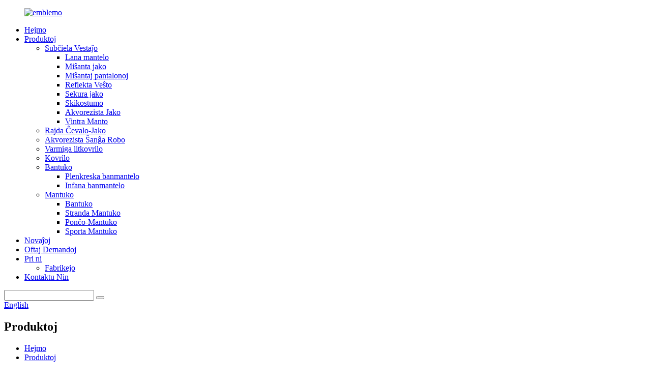

--- FILE ---
content_type: text/html
request_url: http://eo.goodlifetextile.com/products/
body_size: 13888
content:
<!DOCTYPE html> <html dir="ltr" lang="en"> <head> <meta charset="UTF-8"/> <meta http-equiv="Content-Type" content="text/html; charset=UTF-8" /> <!-- Global site tag (gtag.js) - Google Analytics --> <script async src="https://www.googletagmanager.com/gtag/js?id=UA-226345971-75"></script> <script>
  window.dataLayer = window.dataLayer || [];
  function gtag(){dataLayer.push(arguments);}
  gtag('js', new Date());

  gtag('config', 'UA-226345971-75');
</script>   <title>Fabriko de Produktoj - Ĉinaj Produktoj kaj Provizantoj</title> <meta name="viewport" content="width=device-width,initial-scale=1,minimum-scale=1,maximum-scale=1,user-scalable=no"> <link rel="apple-touch-icon-precomposed" href=""> <meta name="format-detection" content="telephone=no"> <meta name="apple-mobile-web-app-capable" content="yes"> <meta name="apple-mobile-web-app-status-bar-style" content="black"> <link href="//cdn.globalso.com/goodlifetextile/style/global/style.css" rel="stylesheet" onload="this.onload=null;this.rel='stylesheet'"> <link href="//cdn.globalso.com/goodlifetextile/style/public/public.css" rel="stylesheet" onload="this.onload=null;this.rel='stylesheet'">  <link rel="shortcut icon" href="https://cdn.globalso.com/goodlifetextile/favicon1.ico" /> <link rel="canonical" href="https://www.goodlifetextile.com/products/" /> <meta name="description" content="Produktoj Fabrikistoj, Fabriko, Provizantoj El Ĉinio, Aliĝante al la komerca entreprena filozofio de &#39;kliento unue, antaŭeniru&#39;, ni sincere bonvenigas konsumantojn el via hejmo kaj eksterlande por kunlabori kun ni provizi al vi plej grandajn servojn!" /> <link href="//cdn.globalso.com/hide_search.css" rel="stylesheet"/><link href="//www.goodlifetextile.com/style/eo.html.css" rel="stylesheet"/><link rel="alternate" hreflang="eo" href="http://eo.goodlifetextile.com/" /></head> <body> <div class="container">   <!-- web_head start -->    <header class="web_head">       <div class="head_layer">         <div class="layout">         	       <figure class="logo"> <a href="/">		   <img src="https://cdn.globalso.com/goodlifetextile/logo-.png" alt="emblemo"> 		   	       </a></figure> 	              <nav class="nav_wrap">             <ul class="head_nav">               <li><a href="/">Hejmo</a></li> <li class="nav-current"><a href="/products/">Produktoj</a> <ul class="sub-menu"> 	<li><a href="/outdoor-clothing/">Subĉiela Vestaĵo</a> 	<ul class="sub-menu"> 		<li><a href="/fleece-coat/">Lana mantelo</a></li> 		<li><a href="/hiking-jacket/">Miŝanta jako</a></li> 		<li><a href="/hiking-pants/">Miŝantaj pantalonoj</a></li> 		<li><a href="/reflective-vest/">Reflekta Veŝto</a></li> 		<li><a href="/safty-jacket/">Sekura jako</a></li> 		<li><a href="/ski-suit/">Skikostumo</a></li> 		<li><a href="/waterproof-jacket-products/">Akvorezista Jako</a></li> 		<li><a href="/winter-coat-products/">Vintra Manto</a></li> 	</ul> </li> 	<li><a href="/riding-horse-jacket/">Rajda Ĉevalo-Jako</a></li> 	<li><a href="/waterproof-changing-robe/">Akvorezista Ŝanĝa Robo</a></li> 	<li><a href="/heating-blanket-products/">Varmiga litkovrilo</a></li> 	<li><a href="/baby-blanket/">Kovrilo</a></li> 	<li><a href="/bathrobe/">Bantuko</a> 	<ul class="sub-menu"> 		<li><a href="/adult-bathrobe/">Plenkreska banmantelo</a></li> 		<li><a href="/kid-bathrobe/">Infana banmantelo</a></li> 	</ul> </li> 	<li><a href="/bath-towel/">Mantuko</a> 	<ul class="sub-menu"> 		<li><a href="/face-hand-bath-towel/">Bantuko</a></li> 		<li><a href="/beach-towel/">Stranda Mantuko</a></li> 		<li><a href="/poncho-towel/">Ponĉo-Mantuko</a></li> 		<li><a href="/sport-towel/">Sporta Mantuko</a></li> 	</ul> </li> </ul> </li> <li><a href="/news/">Novaĵoj</a></li> <li><a href="/faqs/">Oftaj Demandoj</a></li> <li><a href="/about-us/">Pri ni</a> <ul class="sub-menu"> 	<li><a href="/factory-tour/">Fabrikejo</a></li> </ul> </li> <li><a href="/contact-us/">Kontaktu Nin</a></li>             </ul>           </nav>            <div class="head_right">             <div class="head-search">               <form action="/search.php" method="get">                 <input class="search-ipt" name="s" placeholder="" /> 				<input type="hidden" name="cat" value="490"/>                 <button class="search-btn" type="submit" value=""></button>                 <span id="btn-search"></span>               </form>             </div>             <span id="btn-search" class="btn--search"></span>              <div class="change-language ensemble">   <div class="change-language-info">     <div class="change-language-title medium-title">        <div class="language-flag language-flag-en"><a href="https://www.goodlifetextile.com/"><b class="country-flag"></b><span>English</span> </a></div>        <b class="language-icon"></b>      </div> 	<div class="change-language-cont sub-content">         <div class="empty"></div>     </div>   </div> </div> <!--theme300-->            </div>         </div>       </div>     </header>    <section class="sys_sub_head">       <!-- swiper -->       <div class="head_bn_slider"> 						 <!--   <img src="//www.goodlifetextile.com/uploads/product-banner.jpg" alt="page_banner"> 		 		 		 -->       </div>       <div class="swiper-control">           <div class="swiper-pagination"></div>       </div> 	   <div class="head_title">         <div class="layout">           <h1>Produktoj</h1>         </div>       </div>     </section>    <!-- sys_sub_head -->     <section class="path_bar">       <div class="layout">         <ul>       <li> <a itemprop="breadcrumb" href="/">Hejmo</a></li><li> <a href="#">Produktoj</a></li>         </ul>       </div>     </section>        <section class="web_main page_main">   <div class="layout">     <aside class="aside">   <section class="aside-wrap">     <section class="side-widget">     <div class="side-tit-bar">       <h4 class="side-tit">Kategorioj</h4>     </div>     <ul class="side-cate">       <li><a href="/bath-towel/">Mantuko</a> <ul class="sub-menu"> 	<li><a href="/face-hand-bath-towel/">Bantuko</a></li> 	<li><a href="/beach-towel/">Stranda Mantuko</a></li> 	<li><a href="/poncho-towel/">Ponĉo-Mantuko</a></li> 	<li><a href="/sport-towel/">Sporta Mantuko</a></li> </ul> </li> <li><a href="/waterproof-changing-robe/">Akvorezista Ŝanĝa Robo</a></li> <li><a href="/baby-blanket/">Kovrilo</a></li> <li><a href="/heating-blanket-products/">Varmiga litkovrilo</a></li> <li><a href="/outdoor-clothing/">Subĉiela Vestaĵo</a> <ul class="sub-menu"> 	<li><a href="/fleece-coat/">Lana mantelo</a></li> 	<li><a href="/winter-coat-products/">Vintra Manto</a></li> 	<li><a href="/reflective-vest/">Reflekta Veŝto</a></li> 	<li><a href="/ski-suit/">Skikostumo</a></li> 	<li><a href="/hiking-pants/">Miŝantaj pantalonoj</a></li> 	<li><a href="/hiking-jacket/">Miŝanta jako</a></li> 	<li><a href="/safty-jacket/">Sekura jako</a></li> 	<li><a href="/waterproof-jacket-products/">Akvorezista Jako</a></li> </ul> </li> <li><a href="/riding-horse-jacket/">Rajda Ĉevalo-Jako</a></li> <li><a href="/bathrobe/">Bantuko</a> <ul class="sub-menu"> 	<li><a href="/adult-bathrobe/">Plenkreska banmantelo</a></li> 	<li><a href="/kid-bathrobe/">Infana banmantelo</a></li> </ul> </li>     </ul>   </section>   <div class="side-widget">     <div class="side-tit-bar">       <h2 class="side-tit">Elstaraj produktoj</h2>     </div> 	  	 <div class="side-product-items">               <div class="items_content">                <div class="side_slider">                     <ul class="swiper-wrapper"> 				                   <li class="swiper-slide gm-sep side_product_item">                     <figure > <a href="/custom-luxury-high-grade-100-cotton-spa-hotel-waffle-bathrobe-for-men-women-couple-bath-robe-product/" class="item-img"><img src="https://cdn.globalso.com/goodlifetextile/01-300x300.png" alt="Propra Lukso Alta Grada 100% Kotono Spa Hotelo ..."></a>                       <figcaption>                         <h3 class="item_title"><a href="/custom-luxury-high-grade-100-cotton-spa-hotel-waffle-bathrobe-for-men-women-couple-bath-robe-product/">Propra Lukso Alta Grado 10...</a></h3>                        </figcaption>                     </figure> 					</li> 					                   <li class="swiper-slide gm-sep side_product_item">                     <figure > <a href="/premium-bamboo-baby-hooded-towel-with-unique-dog-design-product/" class="item-img"><img src="https://cdn.globalso.com/goodlifetextile/1227-300x300.jpg" alt="Supera Bambua Beba Kapuĉa Mantuko kun Unika Do..."></a>                       <figcaption>                         <h3 class="item_title"><a href="/premium-bamboo-baby-hooded-towel-with-unique-dog-design-product/">Supera Bambuo-Beba Kapuĉo...</a></h3>                        </figcaption>                     </figure> 					</li> 					                   <li class="swiper-slide gm-sep side_product_item">                     <figure > <a href="/cotton-towel-perfect-gym-travel-sports-towel-super-absorbent-product/" class="item-img"><img src="https://cdn.globalso.com/goodlifetextile/71LNKgWe2UL._SL1500_-300x300.jpg" alt="Kotona Mantuko Perfekta Trejnsalono &amp; Vojaĝado &amp; S..."></a>                       <figcaption>                         <h3 class="item_title"><a href="/cotton-towel-perfect-gym-travel-sports-towel-super-absorbent-product/">Kotona Mantuko Perfect Gym &amp;...</a></h3>                        </figcaption>                     </figure> 					</li> 					                   <li class="swiper-slide gm-sep side_product_item">                     <figure > <a href="/large-size-100-cotton-stripe-beach-towel-product/" class="item-img"><img src="https://cdn.globalso.com/goodlifetextile/163273030711-300x296.png" alt="Grandgranda 100% Kotono Stria Stranda Mantuko"></a>                       <figcaption>                         <h3 class="item_title"><a href="/large-size-100-cotton-stripe-beach-towel-product/">Grandgranda 100% Kotono Strio...</a></h3>                        </figcaption>                     </figure> 					</li> 					                   <li class="swiper-slide gm-sep side_product_item">                     <figure > <a href="/custom-pattern-oversized-microfiber-sherpa-wearable-blanket-product/" class="item-img"><img src="https://cdn.globalso.com/goodlifetextile/1-620-283x300.jpg" alt="Propra Ŝablono Granda Mikrofibro &amp; Ŝer..."></a>                       <figcaption>                         <h3 class="item_title"><a href="/custom-pattern-oversized-microfiber-sherpa-wearable-blanket-product/">Propra Ŝablono Granda Mi...</a></h3>                        </figcaption>                     </figure> 					</li> 					                </ul> 				 </div>                 <div class="btn-prev"></div>                 <div class="btn-next"></div>               </div>             </div>    </div>             </section> </aside>    <section class="main">       <div class="product-list">         <ul class="product_list_items">    <li class="product_list_item">             <figure>               <span class="item_img"><img src="https://cdn.globalso.com/goodlifetextile/1252-300x300.jpg" alt="Turka mantuko multkolora laŭmenda sablo senpage presita mola strando kun kvastoj teksita kotono"><a href="/turkish-towel-multi-color-custom-sand-free-printed-soft-beach-with-tassels-woven-cotton-product/" title="Turkish towel multi color custom sand free printed soft beach with tassels woven cotton"></a> </span>               <figcaption> 			  <div class="item_information">                      <h3 class="item_title"><a href="/turkish-towel-multi-color-custom-sand-free-printed-soft-beach-with-tassels-woven-cotton-product/" title="Turkish towel multi color custom sand free printed soft beach with tassels woven cotton">Turka mantuko multkolora laŭmenda sablo senpage presita mola strando kun kvastoj teksita kotono</a></h3>                 <div class="item_info"><h1>Pri ĉi tiu ero</h1> <p><span style="font-family: 'andale mono', times; font-size: large;"> </span></p> <p><span style="font-size: medium; font-family: arial, helvetica, sans-serif;">Diru adiaŭ al dikaj mantukoj kaj altgradigu al turka franĝa plaĝa mantuko por luksa kaj praktika sperto.Akceptu la ĉiuflankecon kaj stilon de ĉi tiu diverstalenta mantuko kaj faru ĝin esenca parto de via ĉiutaga rutino.Ĉu vi serĉas komforton, komforton aŭ elegantecon, ĉi tiu mantuko havas vin kovrita.Spertu la plej bonan en komforto kaj stilo kun nia Turka Franĝa Stranda Mantuko.</span></p> </div>                 </div>                 <div class="product_btns">                   <a href="javascript:" class="priduct_btn_inquiry add_email12">enketo</a><a href="/turkish-towel-multi-color-custom-sand-free-printed-soft-beach-with-tassels-woven-cotton-product/" class="priduct_btn_detail">detalo</a>                 </div>               </figcaption>             </figure>           </li>    <li class="product_list_item">             <figure>               <span class="item_img"><img src="https://cdn.globalso.com/goodlifetextile/z12-300x300.jpg" alt="Luksa 100% kotono hejma jacquard bantuko aro laŭmenda forta akvosorba banĉambro granda mantuko donaco"><a href="/luxury-100-cotton-home-jacquard-bath-towel-set-custom-strong-water-absorption-bathroom-big-towel-gift-product/" title="Luxury 100% cotton home jacquard bath towel set custom strong water absorption bathroom big towel gift"></a> </span>               <figcaption> 			  <div class="item_information">                      <h3 class="item_title"><a href="/luxury-100-cotton-home-jacquard-bath-towel-set-custom-strong-water-absorption-bathroom-big-towel-gift-product/" title="Luxury 100% cotton home jacquard bath towel set custom strong water absorption bathroom big towel gift">Luksa 100% kotono hejma jacquard bantuko aro laŭmenda forta akvosorba banĉambro granda mantuko donaco</a></h3>                 <div class="item_info"><p><span style="font-size: medium; font-family: arial, helvetica, sans-serif;">Prezentante niajn luksajn kotonajn jacquard-tukojn, la perfektan miksaĵon de eleganteco kaj funkcieco.Farita el la plej bona kotono kun altnivela jacquard-teknologio, ĉi tiu mantuko estas dizajnita por porti vian bansperton al tute nova nivelo.</span></p> <p><span style="font-size: medium; font-family: arial, helvetica, sans-serif;">La mantuko estas produktita per kompleksa teksa tekniko de jacquard, rezultigante fajn teksturitan, tre sorban ŝtofon.La levita ŝablono kaj dezajno sur la mantuko ne nur aldonas sofistikecon sed ankaŭ plibonigas ĝian absorbadon.</span></p> </div>                 </div>                 <div class="product_btns">                   <a href="javascript:" class="priduct_btn_inquiry add_email12">enketo</a><a href="/luxury-100-cotton-home-jacquard-bath-towel-set-custom-strong-water-absorption-bathroom-big-towel-gift-product/" class="priduct_btn_detail">detalo</a>                 </div>               </figcaption>             </figure>           </li>    <li class="product_list_item">             <figure>               <span class="item_img"><img src="https://cdn.globalso.com/goodlifetextile/126-300x300.png" alt="Fadenfarbitaj 100% Kotono Gimnazion Tenistukon por Badmintono Subĉiela Sporto kun Propra Jacquard Logo"><a href="/yarn-dyed-100-cotton-gym-tennis-towel-for-badminton-outdoor-sports-with-custom-jacquard-logo-product/" title="Yarn-dyed 100% Cotton Gym Tennis Towel for Badminton Outdoor Sports with Custom Jacquard Logo"></a> </span>               <figcaption> 			  <div class="item_information">                      <h3 class="item_title"><a href="/yarn-dyed-100-cotton-gym-tennis-towel-for-badminton-outdoor-sports-with-custom-jacquard-logo-product/" title="Yarn-dyed 100% Cotton Gym Tennis Towel for Badminton Outdoor Sports with Custom Jacquard Logo">Fadenfarbitaj 100% Kotono Gimnazion Tenistukon por Badmintono Subĉiela Sporto kun Propra Jacquard Logo</a></h3>                 <div class="item_info"><p><span style="font-size: medium; font-family: arial, helvetica, sans-serif;">Kio distingas niajn tinkturfarbitajn kotonajn tukojn estas la kapablo agordi ilin laŭ viaj precizaj specifoj.</span></p> <p><span style="font-size: medium; font-family: arial, helvetica, sans-serif;">Ĉu vi postulas specifan grandecon aŭ volas korpigi vian emblemon aŭ markon, ni povas personecigi ĉi tiujn mantukojn por konveni viajn unikajn bezonojn.</span></p> <p><span style="font-size: medium; font-family: arial, helvetica, sans-serif;">Ĉi tiu personiga opcio igas ilin idealaj por entreprenoj, kiuj volas plibonigi sian markan ĉeeston aŭ por individuoj serĉantaj personecigitajn hejmajn tukojn.</span></p> </div>                 </div>                 <div class="product_btns">                   <a href="javascript:" class="priduct_btn_inquiry add_email12">enketo</a><a href="/yarn-dyed-100-cotton-gym-tennis-towel-for-badminton-outdoor-sports-with-custom-jacquard-logo-product/" class="priduct_btn_detail">detalo</a>                 </div>               </figcaption>             </figure>           </li>    <li class="product_list_item">             <figure>               <span class="item_img"><img src="https://cdn.globalso.com/goodlifetextile/1-239-300x300.jpg" alt="Luksa Bantuko Agordita Jacquard Logo 100% Kotono"><a href="/luxury-beach-towel-customized-jacquard-logo-100-cotton-product/" title="Luxury Bath Towel Customized Jacquard Logo 100% Cotton"></a> </span>               <figcaption> 			  <div class="item_information">                      <h3 class="item_title"><a href="/luxury-beach-towel-customized-jacquard-logo-100-cotton-product/" title="Luxury Bath Towel Customized Jacquard Logo 100% Cotton">Luksa Bantuko Agordita Jacquard Logo 100% Kotono</a></h3>                 <div class="item_info"><p>La bantuko el 100% kotono estas produktita per kompleksa teksa tekniko de jacquard, rezultigante fajn teksturitan, tre sorban ŝtofon.</p> <p>La levita ŝablono kaj dezajno sur la mantuko ne nur aldonas sofistikecon, sed ankaŭ plibonigas ĝian absorbadon, igante ĝin ideala por ĉiutaga uzo.</p> </div>                 </div>                 <div class="product_btns">                   <a href="javascript:" class="priduct_btn_inquiry add_email12">enketo</a><a href="/luxury-beach-towel-customized-jacquard-logo-100-cotton-product/" class="priduct_btn_detail">detalo</a>                 </div>               </figcaption>             </figure>           </li>    <li class="product_list_item">             <figure>               <span class="item_img"><img src="https://cdn.globalso.com/goodlifetextile/1131-300x300.jpg" alt="Dika Bambua Kotono Bantuko Kun Altkvalita personigita emblemo por Haŭto"><a href="/thick-bamboo-cotton-bath-towel-with-high-quality-customized-logo-for-skin-product/" title="Thick Bamboo Cotton Bath Towel With High Quality customized logo for Skin"></a> </span>               <figcaption> 			  <div class="item_information">                      <h3 class="item_title"><a href="/thick-bamboo-cotton-bath-towel-with-high-quality-customized-logo-for-skin-product/" title="Thick Bamboo Cotton Bath Towel With High Quality customized logo for Skin">Dika Bambua Kotono Bantuko Kun Altkvalita personigita emblemo por Haŭto</a></h3>                 <div class="item_info"><p><span style="font-size: medium; font-family: 'times new roman', times;">Nia bantuko de bambufibra mezuras 70*140 cm, kiu estas malavara en grandeco kaj tenos vin varma kaj mola post malstreĉa bano aŭ trempado.</span></p> <p><span style="font-size: medium; font-family: 'times new roman', times;">La rapide seka funkcio certigas, ke vi povas sekiĝi rapide kaj komforte sen ia resta humideco.</span></p> <p><span style="font-size: medium; font-family: 'times new roman', times;">Ĉi tio igas ĝin ideala por tiuj, kiuj ĉiam iras kaj bezonas fidindan kaj rapide sekiĝan mantukon.</span></p> <p><span style="font-size: medium; font-family: 'times new roman', times;">Ĉi tiu mantuko estas farita el bambua fibro, kiu estas ne nur mola kaj haŭto-amika, sed ankaŭ ekologie amika.</span></p> <p><span style="font-size: medium; font-family: 'times new roman', times;">Bambuo estas daŭrigebla, renovigebla rimedo, kiu faras ĝin bonega elekto por tiuj, kiuj estas ekologie konsciaj.</span></p> <p><span style="font-size: medium; font-family: 'times new roman', times;">La naturaj propraĵoj de bambua fibro ankaŭ igas ĉi tiun tukon hipoalergena kaj taŭga por ĉiuj haŭtaj tipoj, inkluzive de sentema haŭto.</span></p> </div>                 </div>                 <div class="product_btns">                   <a href="javascript:" class="priduct_btn_inquiry add_email12">enketo</a><a href="/thick-bamboo-cotton-bath-towel-with-high-quality-customized-logo-for-skin-product/" class="priduct_btn_detail">detalo</a>                 </div>               </figcaption>             </figure>           </li>    <li class="product_list_item">             <figure>               <span class="item_img"><img src="https://cdn.globalso.com/goodlifetextile/642-300x300.jpg" alt="Mano vizaĝo bantuko kotono lavtuko pogranda personigita logoo"><a href="/hand-face-bath-towel-cotton-washcloth-wholesale-customized-logo-product/" title="Hand face bath towel cotton washcloth wholesale customized logo"></a> </span>               <figcaption> 			  <div class="item_information">                      <h3 class="item_title"><a href="/hand-face-bath-towel-cotton-washcloth-wholesale-customized-logo-product/" title="Hand face bath towel cotton washcloth wholesale customized logo">Mano vizaĝo bantuko kotono lavtuko pogranda personigita logoo</a></h3>                 <div class="item_info">* MATERIALO - Ekstera: 100% Poliestero |Tegaĵo: 100% Poliestero.Komforta subĉiela jako, kiun vi povus porti por labori aŭ ĉirkaŭ la domo * POŜOJ - 2 zipaj manpoŝoj, 2 zipperaj manikaj poŝoj, 1 zipita brustpoŝo kaj 1 interna zipopoŝo, kiu povus konservi viajn havaĵojn sekuraj * Koluma Stilo: Bando * Milita Mantelo * Longa Maniko * TAC-273-T19M058-Army Green-M * CARACTERISMO - Softshell-jako kun lanuga tegaĵo, staranta kolumo, plenlonga zipo fermo kun flikaĵo, alĝustigeblaj manumoj kun...</div>                 </div>                 <div class="product_btns">                   <a href="javascript:" class="priduct_btn_inquiry add_email12">enketo</a><a href="/hand-face-bath-towel-cotton-washcloth-wholesale-customized-logo-product/" class="priduct_btn_detail">detalo</a>                 </div>               </figcaption>             </figure>           </li>    <li class="product_list_item">             <figure>               <span class="item_img"><img src="https://cdn.globalso.com/goodlifetextile/13-300x300.jpg" alt="Vintra Jako Softshell Coat Laboraj Vestoj Kun Felo"><a href="/winter-jacket-softshell-coat-work-clothes-with-zip-pockets-custom-mens-military-warm-jacket-waterproof-with-fleece-product/" title="Winter Jacket Softshell Coat Work Clothes With Fleece"></a> </span>               <figcaption> 			  <div class="item_information">                      <h3 class="item_title"><a href="/winter-jacket-softshell-coat-work-clothes-with-zip-pockets-custom-mens-military-warm-jacket-waterproof-with-fleece-product/" title="Winter Jacket Softshell Coat Work Clothes With Fleece">Vintra Jako Softshell Coat Laboraj Vestoj Kun Felo</a></h3>                 <div class="item_info"><p>Devenloko: Jiangsu, Ĉinio</p> <p>Marka Nomo: Goodlife</p> <p>Modela Nombro: GL-WJ004</p> <p>Pezo: 1000 g/pc</p> <p>MOQ: 100PCS</p> <p>Specimeno: Akceptu</p> </div>                 </div>                 <div class="product_btns">                   <a href="javascript:" class="priduct_btn_inquiry add_email12">enketo</a><a href="/winter-jacket-softshell-coat-work-clothes-with-zip-pockets-custom-mens-military-warm-jacket-waterproof-with-fleece-product/" class="priduct_btn_detail">detalo</a>                 </div>               </figcaption>             </figure>           </li>    <li class="product_list_item">             <figure>               <span class="item_img"><img src="https://cdn.globalso.com/goodlifetextile/5149-300x300.jpg" alt="Presita 6 Tavola Gazo bambua kotono novnaskita bebo ŝvelkovrilo envolvaĵo Bebo Wrap novnaskitaj ŝovkovriloj"><a href="/printed-6-layer-gauze-bamboo-cotton-newborn-baby-swaddle-blanket-wrap-baby-wrap-newborn-swaddle-blankets-product/" title="Printed 6 Layer Gauze bamboo cotton newborn baby swaddle blanket wrap  Baby Wrap newborn swaddle blankets"></a> </span>               <figcaption> 			  <div class="item_information">                      <h3 class="item_title"><a href="/printed-6-layer-gauze-bamboo-cotton-newborn-baby-swaddle-blanket-wrap-baby-wrap-newborn-swaddle-blankets-product/" title="Printed 6 Layer Gauze bamboo cotton newborn baby swaddle blanket wrap  Baby Wrap newborn swaddle blankets">Presita 6 Tavola Gazo bambua kotono novnaskita bebo ŝvelkovrilo envolvaĵo Bebo Wrap novnaskitaj ŝovkovriloj</a></h3>                 <div class="item_info"><p><span style="font-size: medium; font-family: 'times new roman', times;">Prezentante nian plej novan produkton en la mondo de komforto kaj varmo - la ses-tavola gaza kovrilo!Ĉi tiu beba litkovrilo mezuras 90*90 cm.</span></p> <p><span style="font-size: medium; font-family: 'times new roman', times;">Ĉi tiu beba litkovrilo estas farita per zorgema ligado kaj duobla trikado, kiu ne nur faras ĝin fortika, sed ankaŭ certigas, ke ĝi restas sendifekta sen ajna risko malfermiĝi.</span></p> <p><span style="font-size: medium; font-family: 'times new roman', times;">La ŝtofo uzata estas altkvalita pura kotono gazo, konata pro siaj molaj, lanugaj kaj nedeformaj propraĵoj, igante ĝin la perfekta elekto por bona dormo.</span></p> <p> </p> </div>                 </div>                 <div class="product_btns">                   <a href="javascript:" class="priduct_btn_inquiry add_email12">enketo</a><a href="/printed-6-layer-gauze-bamboo-cotton-newborn-baby-swaddle-blanket-wrap-baby-wrap-newborn-swaddle-blankets-product/" class="priduct_btn_detail">detalo</a>                 </div>               </figcaption>             </figure>           </li>    <li class="product_list_item">             <figure>               <span class="item_img"><img src="https://cdn.globalso.com/goodlifetextile/5148-300x300.jpg" alt="Pograndaj kotono muslino kotono novnaskita bebo swaddle litkovrilo por bebo"><a href="/wholesales-cotton-muslin-cotton-newborn-baby-swaddle-blanket-wrap-for-baby-product/" title="Wholesales  cotton  muslin cotton newborn baby swaddle blanket wrap for baby"></a> </span>               <figcaption> 			  <div class="item_information">                      <h3 class="item_title"><a href="/wholesales-cotton-muslin-cotton-newborn-baby-swaddle-blanket-wrap-for-baby-product/" title="Wholesales  cotton  muslin cotton newborn baby swaddle blanket wrap for baby">Pograndaj kotono muslino kotono novnaskita bebo swaddle litkovrilo por bebo</a></h3>                 <div class="item_info"><p><span style="font-size: medium;">La Krepkovrilo - la finfina plurcela kovrilo, kiu alportas duoblan amon kaj komforton al via bebo.</span></p> <p><span style="font-size: medium;">Ĉi tiu diverstalenta kovrilo mezuras 90*90 cm kaj estas desegnita por provizi al via etulo maksimuman varmon kaj protekton.</span></p> <p> </p> <p> </p> <p><span style="font-size: medium;">La krepa ĵeto estas farita el 100% kotono, kiu ne nur estas mola kaj milda por la delikata haŭto de via bebo, sed ankaŭ certigas spireblecon kaj komforton.</span></p> <p><span style="font-size: medium;">La mola kaj karesa trikorna ĉapelo aldonas kroman tavolon de varmo kaj protekto, perfekta por teni vian bebon komforta kaj sekura kontraŭ la elementoj.</span></p> </div>                 </div>                 <div class="product_btns">                   <a href="javascript:" class="priduct_btn_inquiry add_email12">enketo</a><a href="/wholesales-cotton-muslin-cotton-newborn-baby-swaddle-blanket-wrap-for-baby-product/" class="priduct_btn_detail">detalo</a>                 </div>               </figcaption>             </figure>           </li>    <li class="product_list_item">             <figure>               <span class="item_img"><img src="https://cdn.globalso.com/goodlifetextile/4170-300x300.jpg" alt="beba muslina kovrilo kapuĉo pogranda prezo 2 tavolo Mola Kotono Muslina kovrilo Spirebla Beba litkovrilo"><a href="/copy-strong-water-baby-coral-fleece-hooded-bath-towel-baby-blanket-product/" title="baby swaddle muslin blanket  hood wholesale price 2 layer Soft Cotton Muslin Swaddle Blanket Breathable Baby Blanket"></a> </span>               <figcaption> 			  <div class="item_information">                      <h3 class="item_title"><a href="/copy-strong-water-baby-coral-fleece-hooded-bath-towel-baby-blanket-product/" title="baby swaddle muslin blanket  hood wholesale price 2 layer Soft Cotton Muslin Swaddle Blanket Breathable Baby Blanket">beba muslina kovrilo kapuĉo pogranda prezo 2 tavolo Mola Kotono Muslina kovrilo Spirebla Beba litkovrilo</a></h3>                 <div class="item_info"><p><span style="font-size: medium;">Ĉi tiu beba bantuko kaj kovrilo estas faritaj el 70% bambua fibro kaj 30% kotono.Ĝi ne nur mildas sur la delikata haŭto de via bebo, sed ankaŭ havas kontraŭbakteriajn ecojn, igante ĝin sekura kaj higiena elekto por via bebo.Duobla gazo-konstruo certigas fortikecon kaj longvivecon estante forvelk-imuna kaj senfluoreska.</span></p> <p> </p> <p><span style="font-size: medium;">La spireblaj kaj sorbaj propraĵoj de ĉi tiu mantuko igas ĝin taŭga por ĉiuj sezonoj, provizante vian bebon per mola kaj komforta sperto.Ĝia mola kaj lanuga teksturo, kombinita kun sia ŝvitosorba kapablo, certigas, ke via bebo restas komforta kaj seka.Krome, la mantukoj fariĝas pli molaj kun ĉiu lavo, konservante sian kvaliton laŭlonge de la tempo.</span></p> <p> </p> </div>                 </div>                 <div class="product_btns">                   <a href="javascript:" class="priduct_btn_inquiry add_email12">enketo</a><a href="/copy-strong-water-baby-coral-fleece-hooded-bath-towel-baby-blanket-product/" class="priduct_btn_detail">detalo</a>                 </div>               </figcaption>             </figure>           </li>    <li class="product_list_item">             <figure>               <span class="item_img"><img src="https://cdn.globalso.com/goodlifetextile/124-274x300.png" alt="Tebkovrilo Malpeza Reliefita Skanta Ĵeto Beba Kovrilo Kvar Sezonoj"><a href="/quilt-lightweight-embossed-scalloped-throw-baby-blanket-four-seasons-product/" title="Quilt Lightweight Embossed Scalloped Throw Baby Blanket Four Seasons"></a> </span>               <figcaption> 			  <div class="item_information">                      <h3 class="item_title"><a href="/quilt-lightweight-embossed-scalloped-throw-baby-blanket-four-seasons-product/" title="Quilt Lightweight Embossed Scalloped Throw Baby Blanket Four Seasons">Tebkovrilo Malpeza Reliefita Skanta Ĵeto Beba Kovrilo Kvar Sezonoj</a></h3>                 <div class="item_info"><p><span style="font-size: medium;">Prezentante nian Tetitan Kotonan Bebon-Koverton, la perfektan miksaĵon de komforto, stilo kaj funkcieco por via etulo.</span></p> <p><span style="font-size: medium;">Kreita el pura kotono, ĉi tiu litkovrilo estas desegnita por provizi molan kaj komfortan medion por ke via bebo ripozu kaj ludu.</span></p> <p> </p> <p><span style="font-size: medium;">La kovrita dezajno ne nur aldonas tuŝon de eleganteco, sed ankaŭ certigas, ke la litkovrilo estas spirebla kaj milda sur la delikata haŭto de via bebo.</span></p> <p><span style="font-size: medium;">La komplika brodaĵo aldonas ĉarman kaj personigitan tuŝon, farante ĝin pripensema donaco por nova gepatro aŭ ŝatata memoraĵo por via propra infano.</span></p> </div>                 </div>                 <div class="product_btns">                   <a href="javascript:" class="priduct_btn_inquiry add_email12">enketo</a><a href="/quilt-lightweight-embossed-scalloped-throw-baby-blanket-four-seasons-product/" class="priduct_btn_detail">detalo</a>                 </div>               </figcaption>             </figure>           </li>    <li class="product_list_item">             <figure>               <span class="item_img"><img src="https://cdn.globalso.com/goodlifetextile/Beach-Towel-31-300x300.jpg" alt="Stranda Mantuko Kotono Propra Aktiva Presado Por Korpa Sekigado"><a href="/beach-towel-cotton-custom-active-printing-for-body-drying-product/" title="Beach Towel Cotton Custom Active Printing For Body Drying"></a> </span>               <figcaption> 			  <div class="item_information">                      <h3 class="item_title"><a href="/beach-towel-cotton-custom-active-printing-for-body-drying-product/" title="Beach Towel Cotton Custom Active Printing For Body Drying">Stranda Mantuko Kotono Propra Aktiva Presado Por Korpa Sekigado</a></h3>                 <div class="item_info"><p>1. 100% kotono ŝtofo, unu flanko blanka terry, alia flanko aktiva presado, kiuj faras la koloron solida kaj sana por haŭto.</p> <p>2. Pezeza, pluŝa kotono provizas finfinan mildecon, absorbadon kaj fortikecon al viaj plaĝaj mantukoj.</p> <p>3. Farita el 100% kotono por supera komforto kaj lukso.Do malstreĉu kaj ĝuu bonan molan mantukon por via tempo en la akvo.</p> <p>4. Ĉi tiuj mantukoj estas maŝinlaveblaj, do purigi estas rapida.Ili estas intencitaj daŭri longe kaj teni bone inter ĉiu uzo.</p> <div id="qb-sougou-search" style="display: none; opacity: 0;"> <p>翻译</p> <p class="last-btn">搜索</p> <p class="last-btn">复制</p> <p><iframe height="240" width="320"></iframe></p> </div> </div>                 </div>                 <div class="product_btns">                   <a href="javascript:" class="priduct_btn_inquiry add_email12">enketo</a><a href="/beach-towel-cotton-custom-active-printing-for-body-drying-product/" class="priduct_btn_detail">detalo</a>                 </div>               </figcaption>             </figure>           </li>          </ul>         <div class="page_bar">         <div class="pages"><a href='/products/' class='current'>1</a><a href='/products/page/2/'>2</a><a href='/products/page/3/'>3</a><a href='/products/page/4/'>4</a><a href='/products/page/5/'>5</a><a href='/products/page/6/'>6</a><a href="/products/page/2/" >Sekva &gt;</a><a href='/products/page/26/' class='extend' title='The Last Page'>>></a> <span class='current2'>Paĝo 1 / 26</span></div>       </div>       </div>            </section>   </div> </section>   <!-- web_footer start -->     <footer class="web_footer" style="background-image: url(//cdn.globalso.com/goodlifetextile/style/global/img/demo/footer_bg.jpg)">       <section class="foot_service">         <div class="layout">           <address class="foot_contact_list">             <!--             icons:              ============================              contact_ico_local              contact_ico_phone              contact_ico_email              contact_ico_fax              contact_ico_skype              contact_ico_time  -->             <ul class="flex_row">               <li class="contact_item">                 <i class="contact_ico contact_ico_local"></i> 				                <div class="contact_txt">                   <span class="item_label"></span><span class="item_val">HUAIAN GOODLIFE TEXTILE CO., LTD</span>                 </div> 				              </li>               <li class="contact_item">                 <i class="contact_ico contact_ico_phone"></i>                 				<div class="contact_txt">                   <a class="tel_link" href="tel:0086-15252579813"><span class="item_label">Telefono:</span><span class="item_val">0086-15252579813</span></a>                 </div> 								              </li>               <li class="contact_item">                 <i class="contact_ico contact_ico_email"></i> 				                <div class="contact_txt">                   <a href="javascript:" class="add_email12"><span class="item_label">RETpoŝto:</span><span class="item_val">sales@goodlifetextile.com</span></a>                 </div>  				               </li>             </ul>           </address>         </div>       </section>       <section class="foot_bar">         <div class="layout">           <div class="copyright">© Kopirajto - 2010-2022 : Ĉiuj Rajtoj Rezervitaj.<script type="text/javascript" src="//www.globalso.site/livechat.js"></script>        <a href="/featured/">Varmaj Produktoj</a> - <a href="/sitemap.xml">Retejmapo</a> - <a href="/">AMP Poŝtelefono</a> <br> <!--<a href='https://www.goodlifetextile.com/beach-towel-custom-print/' title='Beach Towel Custom Print'>Beach Towel Custom Print</a>,  <a href='https://www.goodlifetextile.com/mens-windbreaker/' title='Mens Windbreaker'>Mens Windbreaker</a>,  <a href='https://www.goodlifetextile.com/winter-coat/' title='Winter Coat'>Winter Coat</a>,  <a href='https://www.goodlifetextile.com/men-coat-winter/' title='Men Coat Winter'>Men Coat Winter</a>,  <a href='https://www.goodlifetextile.com/gym-towel/' title='Gym Towel'>Gym Towel</a>,  <a href='https://www.goodlifetextile.com/surf-changing-robe/' title='Surf Changing Robe'>Surf Changing Robe</a>, --> <a href="/bath-towel-sets/">Aro de Bantuko</a>, <a href="/beach-towel/">Stranda Mantuko</a>, <a href="/gym-towel/">Gimnastiktukon</a>, <a href="">Surfa Ponĉo-Mantukoj</a>, <a href="/bathrobe-fleece/">Bantuko</a>, <a href="/changing-robe/">Ŝanĝanta Robo</a>, <a href="">Lito-Aro</a>, <a href="">Kovrilo, ktp.</a>         </div>           <ul class="foot_sns">       		<li><a target="_blank" href="https://www.facebook.com/rose.zhu.9862"><img src="https://cdn.globalso.com/goodlifetextile/sns01.png" alt="Fejsbuko"></a></li> 			<li><a target="_blank" href=""><img src="https://cdn.globalso.com/goodlifetextile/sns02.png" alt="Twitter"></a></li> 			<li><a target="_blank" href="https://www.youtube.com/channel/UCeRlkWW-RTihq2OUSW1T-zw"><img src="https://cdn.globalso.com/goodlifetextile/sns05.png" alt="Youtube"></a></li> 	          </ul>         </div>       </section>     </footer> <aside class="scrollsidebar" id="scrollsidebar">   <div class="side_content">     <div class="side_list">       <header class="hd"><img src="//cdn.globalso.com/title_pic.png" alt="Enreta Inuiry"/></header>       <div class="cont">         <li><a class="email" href="javascript:" onclick="showMsgPop();">Sendu Retpoŝton</a></li>         <li><a class="ce_email" href="mailto:sales@goodlifetextile.com">Sendu Retpoŝton</a></li>         <li><a class="phone" href="tel:0086-15252579813">Telefono</a></li>                         <li><a target="_blank" class="skype" href="skype:live:.cid.713253b8f28f666?chat">Skajpo</a></li>                               </div>                   <div class="side_title"><a  class="close_btn"><span>x</span></a></div>     </div>   </div>   <div class="show_btn"></div> </aside> <div class="inquiry-pop-bd">   <div class="inquiry-pop"> <i class="ico-close-pop" onclick="hideMsgPop();"></i>      <script type="text/javascript" src="//www.globalso.site/form.js"></script>    </div> </div> </div>   <script type="text/javascript" src="//cdn.globalso.com/goodlifetextile/style/global/js/jquery.min.js"></script>  <script type="text/javascript" src="//cdn.globalso.com/goodlifetextile/style/global/js/common.js"></script> <script type="text/javascript" src="//cdn.globalso.com/goodlifetextile/style/public/public.js"></script>  <!--[if lt IE 9]> <script src="//cdn.globalso.com/goodlifetextile/style/global/js/html5.js"></script> <![endif]--> <script type="text/javascript">

if(typeof jQuery == 'undefined' || typeof jQuery.fn.on == 'undefined') {
	document.write('<script src="https://www.goodlifetextile.com/wp-content/plugins/bb-plugin/js/jquery.js"><\/script>');
	document.write('<script src="https://www.goodlifetextile.com/wp-content/plugins/bb-plugin/js/jquery.migrate.min.js"><\/script>');
}

</script><ul class="prisna-wp-translate-seo" id="prisna-translator-seo"><li class="language-flag language-flag-en"><a href="https://www.goodlifetextile.com/products/" title="English" target="_blank"><b class="country-flag"></b><span>English</span></a></li><li class="language-flag language-flag-fr"><a href="http://fr.goodlifetextile.com/products/" title="French" target="_blank"><b class="country-flag"></b><span>French</span></a></li><li class="language-flag language-flag-de"><a href="http://de.goodlifetextile.com/products/" title="German" target="_blank"><b class="country-flag"></b><span>German</span></a></li><li class="language-flag language-flag-pt"><a href="http://pt.goodlifetextile.com/products/" title="Portuguese" target="_blank"><b class="country-flag"></b><span>Portuguese</span></a></li><li class="language-flag language-flag-es"><a href="http://es.goodlifetextile.com/products/" title="Spanish" target="_blank"><b class="country-flag"></b><span>Spanish</span></a></li><li class="language-flag language-flag-ru"><a href="http://ru.goodlifetextile.com/products/" title="Russian" target="_blank"><b class="country-flag"></b><span>Russian</span></a></li><li class="language-flag language-flag-ja"><a href="http://ja.goodlifetextile.com/products/" title="Japanese" target="_blank"><b class="country-flag"></b><span>Japanese</span></a></li><li class="language-flag language-flag-ko"><a href="http://ko.goodlifetextile.com/products/" title="Korean" target="_blank"><b class="country-flag"></b><span>Korean</span></a></li><li class="language-flag language-flag-ar"><a href="http://ar.goodlifetextile.com/products/" title="Arabic" target="_blank"><b class="country-flag"></b><span>Arabic</span></a></li><li class="language-flag language-flag-ga"><a href="http://ga.goodlifetextile.com/products/" title="Irish" target="_blank"><b class="country-flag"></b><span>Irish</span></a></li><li class="language-flag language-flag-el"><a href="http://el.goodlifetextile.com/products/" title="Greek" target="_blank"><b class="country-flag"></b><span>Greek</span></a></li><li class="language-flag language-flag-tr"><a href="http://tr.goodlifetextile.com/products/" title="Turkish" target="_blank"><b class="country-flag"></b><span>Turkish</span></a></li><li class="language-flag language-flag-it"><a href="http://it.goodlifetextile.com/products/" title="Italian" target="_blank"><b class="country-flag"></b><span>Italian</span></a></li><li class="language-flag language-flag-da"><a href="http://da.goodlifetextile.com/products/" title="Danish" target="_blank"><b class="country-flag"></b><span>Danish</span></a></li><li class="language-flag language-flag-ro"><a href="http://ro.goodlifetextile.com/products/" title="Romanian" target="_blank"><b class="country-flag"></b><span>Romanian</span></a></li><li class="language-flag language-flag-id"><a href="http://id.goodlifetextile.com/products/" title="Indonesian" target="_blank"><b class="country-flag"></b><span>Indonesian</span></a></li><li class="language-flag language-flag-cs"><a href="http://cs.goodlifetextile.com/products/" title="Czech" target="_blank"><b class="country-flag"></b><span>Czech</span></a></li><li class="language-flag language-flag-af"><a href="http://af.goodlifetextile.com/products/" title="Afrikaans" target="_blank"><b class="country-flag"></b><span>Afrikaans</span></a></li><li class="language-flag language-flag-sv"><a href="http://sv.goodlifetextile.com/products/" title="Swedish" target="_blank"><b class="country-flag"></b><span>Swedish</span></a></li><li class="language-flag language-flag-pl"><a href="http://pl.goodlifetextile.com/products/" title="Polish" target="_blank"><b class="country-flag"></b><span>Polish</span></a></li><li class="language-flag language-flag-eu"><a href="http://eu.goodlifetextile.com/products/" title="Basque" target="_blank"><b class="country-flag"></b><span>Basque</span></a></li><li class="language-flag language-flag-ca"><a href="http://ca.goodlifetextile.com/products/" title="Catalan" target="_blank"><b class="country-flag"></b><span>Catalan</span></a></li><li class="language-flag language-flag-eo"><a href="http://eo.goodlifetextile.com/products/" title="Esperanto" target="_blank"><b class="country-flag"></b><span>Esperanto</span></a></li><li class="language-flag language-flag-hi"><a href="http://hi.goodlifetextile.com/products/" title="Hindi" target="_blank"><b class="country-flag"></b><span>Hindi</span></a></li><li class="language-flag language-flag-lo"><a href="http://lo.goodlifetextile.com/products/" title="Lao" target="_blank"><b class="country-flag"></b><span>Lao</span></a></li><li class="language-flag language-flag-sq"><a href="http://sq.goodlifetextile.com/products/" title="Albanian" target="_blank"><b class="country-flag"></b><span>Albanian</span></a></li><li class="language-flag language-flag-am"><a href="http://am.goodlifetextile.com/products/" title="Amharic" target="_blank"><b class="country-flag"></b><span>Amharic</span></a></li><li class="language-flag language-flag-hy"><a href="http://hy.goodlifetextile.com/products/" title="Armenian" target="_blank"><b class="country-flag"></b><span>Armenian</span></a></li><li class="language-flag language-flag-az"><a href="http://az.goodlifetextile.com/products/" title="Azerbaijani" target="_blank"><b class="country-flag"></b><span>Azerbaijani</span></a></li><li class="language-flag language-flag-be"><a href="http://be.goodlifetextile.com/products/" title="Belarusian" target="_blank"><b class="country-flag"></b><span>Belarusian</span></a></li><li class="language-flag language-flag-bn"><a href="http://bn.goodlifetextile.com/products/" title="Bengali" target="_blank"><b class="country-flag"></b><span>Bengali</span></a></li><li class="language-flag language-flag-bs"><a href="http://bs.goodlifetextile.com/products/" title="Bosnian" target="_blank"><b class="country-flag"></b><span>Bosnian</span></a></li><li class="language-flag language-flag-bg"><a href="http://bg.goodlifetextile.com/products/" title="Bulgarian" target="_blank"><b class="country-flag"></b><span>Bulgarian</span></a></li><li class="language-flag language-flag-ceb"><a href="http://ceb.goodlifetextile.com/products/" title="Cebuano" target="_blank"><b class="country-flag"></b><span>Cebuano</span></a></li><li class="language-flag language-flag-ny"><a href="http://ny.goodlifetextile.com/products/" title="Chichewa" target="_blank"><b class="country-flag"></b><span>Chichewa</span></a></li><li class="language-flag language-flag-co"><a href="http://co.goodlifetextile.com/products/" title="Corsican" target="_blank"><b class="country-flag"></b><span>Corsican</span></a></li><li class="language-flag language-flag-hr"><a href="http://hr.goodlifetextile.com/products/" title="Croatian" target="_blank"><b class="country-flag"></b><span>Croatian</span></a></li><li class="language-flag language-flag-nl"><a href="http://nl.goodlifetextile.com/products/" title="Dutch" target="_blank"><b class="country-flag"></b><span>Dutch</span></a></li><li class="language-flag language-flag-et"><a href="http://et.goodlifetextile.com/products/" title="Estonian" target="_blank"><b class="country-flag"></b><span>Estonian</span></a></li><li class="language-flag language-flag-tl"><a href="http://tl.goodlifetextile.com/products/" title="Filipino" target="_blank"><b class="country-flag"></b><span>Filipino</span></a></li><li class="language-flag language-flag-fi"><a href="http://fi.goodlifetextile.com/products/" title="Finnish" target="_blank"><b class="country-flag"></b><span>Finnish</span></a></li><li class="language-flag language-flag-fy"><a href="http://fy.goodlifetextile.com/products/" title="Frisian" target="_blank"><b class="country-flag"></b><span>Frisian</span></a></li><li class="language-flag language-flag-gl"><a href="http://gl.goodlifetextile.com/products/" title="Galician" target="_blank"><b class="country-flag"></b><span>Galician</span></a></li><li class="language-flag language-flag-ka"><a href="http://ka.goodlifetextile.com/products/" title="Georgian" target="_blank"><b class="country-flag"></b><span>Georgian</span></a></li><li class="language-flag language-flag-gu"><a href="http://gu.goodlifetextile.com/products/" title="Gujarati" target="_blank"><b class="country-flag"></b><span>Gujarati</span></a></li><li class="language-flag language-flag-ht"><a href="http://ht.goodlifetextile.com/products/" title="Haitian" target="_blank"><b class="country-flag"></b><span>Haitian</span></a></li><li class="language-flag language-flag-ha"><a href="http://ha.goodlifetextile.com/products/" title="Hausa" target="_blank"><b class="country-flag"></b><span>Hausa</span></a></li><li class="language-flag language-flag-haw"><a href="http://haw.goodlifetextile.com/products/" title="Hawaiian" target="_blank"><b class="country-flag"></b><span>Hawaiian</span></a></li><li class="language-flag language-flag-iw"><a href="http://iw.goodlifetextile.com/products/" title="Hebrew" target="_blank"><b class="country-flag"></b><span>Hebrew</span></a></li><li class="language-flag language-flag-hmn"><a href="http://hmn.goodlifetextile.com/products/" title="Hmong" target="_blank"><b class="country-flag"></b><span>Hmong</span></a></li><li class="language-flag language-flag-hu"><a href="http://hu.goodlifetextile.com/products/" title="Hungarian" target="_blank"><b class="country-flag"></b><span>Hungarian</span></a></li><li class="language-flag language-flag-is"><a href="http://is.goodlifetextile.com/products/" title="Icelandic" target="_blank"><b class="country-flag"></b><span>Icelandic</span></a></li><li class="language-flag language-flag-ig"><a href="http://ig.goodlifetextile.com/products/" title="Igbo" target="_blank"><b class="country-flag"></b><span>Igbo</span></a></li><li class="language-flag language-flag-jw"><a href="http://jw.goodlifetextile.com/products/" title="Javanese" target="_blank"><b class="country-flag"></b><span>Javanese</span></a></li><li class="language-flag language-flag-kn"><a href="http://kn.goodlifetextile.com/products/" title="Kannada" target="_blank"><b class="country-flag"></b><span>Kannada</span></a></li><li class="language-flag language-flag-kk"><a href="http://kk.goodlifetextile.com/products/" title="Kazakh" target="_blank"><b class="country-flag"></b><span>Kazakh</span></a></li><li class="language-flag language-flag-km"><a href="http://km.goodlifetextile.com/products/" title="Khmer" target="_blank"><b class="country-flag"></b><span>Khmer</span></a></li><li class="language-flag language-flag-ku"><a href="http://ku.goodlifetextile.com/products/" title="Kurdish" target="_blank"><b class="country-flag"></b><span>Kurdish</span></a></li><li class="language-flag language-flag-ky"><a href="http://ky.goodlifetextile.com/products/" title="Kyrgyz" target="_blank"><b class="country-flag"></b><span>Kyrgyz</span></a></li><li class="language-flag language-flag-la"><a href="http://la.goodlifetextile.com/products/" title="Latin" target="_blank"><b class="country-flag"></b><span>Latin</span></a></li><li class="language-flag language-flag-lv"><a href="http://lv.goodlifetextile.com/products/" title="Latvian" target="_blank"><b class="country-flag"></b><span>Latvian</span></a></li><li class="language-flag language-flag-lt"><a href="http://lt.goodlifetextile.com/products/" title="Lithuanian" target="_blank"><b class="country-flag"></b><span>Lithuanian</span></a></li><li class="language-flag language-flag-lb"><a href="http://lb.goodlifetextile.com/products/" title="Luxembou.." target="_blank"><b class="country-flag"></b><span>Luxembou..</span></a></li><li class="language-flag language-flag-mk"><a href="http://mk.goodlifetextile.com/products/" title="Macedonian" target="_blank"><b class="country-flag"></b><span>Macedonian</span></a></li><li class="language-flag language-flag-mg"><a href="http://mg.goodlifetextile.com/products/" title="Malagasy" target="_blank"><b class="country-flag"></b><span>Malagasy</span></a></li><li class="language-flag language-flag-ms"><a href="http://ms.goodlifetextile.com/products/" title="Malay" target="_blank"><b class="country-flag"></b><span>Malay</span></a></li><li class="language-flag language-flag-ml"><a href="http://ml.goodlifetextile.com/products/" title="Malayalam" target="_blank"><b class="country-flag"></b><span>Malayalam</span></a></li><li class="language-flag language-flag-mt"><a href="http://mt.goodlifetextile.com/products/" title="Maltese" target="_blank"><b class="country-flag"></b><span>Maltese</span></a></li><li class="language-flag language-flag-mi"><a href="http://mi.goodlifetextile.com/products/" title="Maori" target="_blank"><b class="country-flag"></b><span>Maori</span></a></li><li class="language-flag language-flag-mr"><a href="http://mr.goodlifetextile.com/products/" title="Marathi" target="_blank"><b class="country-flag"></b><span>Marathi</span></a></li><li class="language-flag language-flag-mn"><a href="http://mn.goodlifetextile.com/products/" title="Mongolian" target="_blank"><b class="country-flag"></b><span>Mongolian</span></a></li><li class="language-flag language-flag-my"><a href="http://my.goodlifetextile.com/products/" title="Burmese" target="_blank"><b class="country-flag"></b><span>Burmese</span></a></li><li class="language-flag language-flag-ne"><a href="http://ne.goodlifetextile.com/products/" title="Nepali" target="_blank"><b class="country-flag"></b><span>Nepali</span></a></li><li class="language-flag language-flag-no"><a href="http://no.goodlifetextile.com/products/" title="Norwegian" target="_blank"><b class="country-flag"></b><span>Norwegian</span></a></li><li class="language-flag language-flag-ps"><a href="http://ps.goodlifetextile.com/products/" title="Pashto" target="_blank"><b class="country-flag"></b><span>Pashto</span></a></li><li class="language-flag language-flag-fa"><a href="http://fa.goodlifetextile.com/products/" title="Persian" target="_blank"><b class="country-flag"></b><span>Persian</span></a></li><li class="language-flag language-flag-pa"><a href="http://pa.goodlifetextile.com/products/" title="Punjabi" target="_blank"><b class="country-flag"></b><span>Punjabi</span></a></li><li class="language-flag language-flag-sr"><a href="http://sr.goodlifetextile.com/products/" title="Serbian" target="_blank"><b class="country-flag"></b><span>Serbian</span></a></li><li class="language-flag language-flag-st"><a href="http://st.goodlifetextile.com/products/" title="Sesotho" target="_blank"><b class="country-flag"></b><span>Sesotho</span></a></li><li class="language-flag language-flag-si"><a href="http://si.goodlifetextile.com/products/" title="Sinhala" target="_blank"><b class="country-flag"></b><span>Sinhala</span></a></li><li class="language-flag language-flag-sk"><a href="http://sk.goodlifetextile.com/products/" title="Slovak" target="_blank"><b class="country-flag"></b><span>Slovak</span></a></li><li class="language-flag language-flag-sl"><a href="http://sl.goodlifetextile.com/products/" title="Slovenian" target="_blank"><b class="country-flag"></b><span>Slovenian</span></a></li><li class="language-flag language-flag-so"><a href="http://so.goodlifetextile.com/products/" title="Somali" target="_blank"><b class="country-flag"></b><span>Somali</span></a></li><li class="language-flag language-flag-sm"><a href="http://sm.goodlifetextile.com/products/" title="Samoan" target="_blank"><b class="country-flag"></b><span>Samoan</span></a></li><li class="language-flag language-flag-gd"><a href="http://gd.goodlifetextile.com/products/" title="Scots Gaelic" target="_blank"><b class="country-flag"></b><span>Scots Gaelic</span></a></li><li class="language-flag language-flag-sn"><a href="http://sn.goodlifetextile.com/products/" title="Shona" target="_blank"><b class="country-flag"></b><span>Shona</span></a></li><li class="language-flag language-flag-sd"><a href="http://sd.goodlifetextile.com/products/" title="Sindhi" target="_blank"><b class="country-flag"></b><span>Sindhi</span></a></li><li class="language-flag language-flag-su"><a href="http://su.goodlifetextile.com/products/" title="Sundanese" target="_blank"><b class="country-flag"></b><span>Sundanese</span></a></li><li class="language-flag language-flag-sw"><a href="http://sw.goodlifetextile.com/products/" title="Swahili" target="_blank"><b class="country-flag"></b><span>Swahili</span></a></li><li class="language-flag language-flag-tg"><a href="http://tg.goodlifetextile.com/products/" title="Tajik" target="_blank"><b class="country-flag"></b><span>Tajik</span></a></li><li class="language-flag language-flag-ta"><a href="http://ta.goodlifetextile.com/products/" title="Tamil" target="_blank"><b class="country-flag"></b><span>Tamil</span></a></li><li class="language-flag language-flag-te"><a href="http://te.goodlifetextile.com/products/" title="Telugu" target="_blank"><b class="country-flag"></b><span>Telugu</span></a></li><li class="language-flag language-flag-th"><a href="http://th.goodlifetextile.com/products/" title="Thai" target="_blank"><b class="country-flag"></b><span>Thai</span></a></li><li class="language-flag language-flag-uk"><a href="http://uk.goodlifetextile.com/products/" title="Ukrainian" target="_blank"><b class="country-flag"></b><span>Ukrainian</span></a></li><li class="language-flag language-flag-ur"><a href="http://ur.goodlifetextile.com/products/" title="Urdu" target="_blank"><b class="country-flag"></b><span>Urdu</span></a></li><li class="language-flag language-flag-uz"><a href="http://uz.goodlifetextile.com/products/" title="Uzbek" target="_blank"><b class="country-flag"></b><span>Uzbek</span></a></li><li class="language-flag language-flag-vi"><a href="http://vi.goodlifetextile.com/products/" title="Vietnamese" target="_blank"><b class="country-flag"></b><span>Vietnamese</span></a></li><li class="language-flag language-flag-cy"><a href="http://cy.goodlifetextile.com/products/" title="Welsh" target="_blank"><b class="country-flag"></b><span>Welsh</span></a></li><li class="language-flag language-flag-xh"><a href="http://xh.goodlifetextile.com/products/" title="Xhosa" target="_blank"><b class="country-flag"></b><span>Xhosa</span></a></li><li class="language-flag language-flag-yi"><a href="http://yi.goodlifetextile.com/products/" title="Yiddish" target="_blank"><b class="country-flag"></b><span>Yiddish</span></a></li><li class="language-flag language-flag-yo"><a href="http://yo.goodlifetextile.com/products/" title="Yoruba" target="_blank"><b class="country-flag"></b><span>Yoruba</span></a></li><li class="language-flag language-flag-zu"><a href="http://zu.goodlifetextile.com/products/" title="Zulu" target="_blank"><b class="country-flag"></b><span>Zulu</span></a></li><li class="language-flag language-flag-rw"><a href="http://rw.goodlifetextile.com/products/" title="Kinyarwanda" target="_blank"><b class="country-flag"></b><span>Kinyarwanda</span></a></li><li class="language-flag language-flag-tt"><a href="http://tt.goodlifetextile.com/products/" title="Tatar" target="_blank"><b class="country-flag"></b><span>Tatar</span></a></li><li class="language-flag language-flag-or"><a href="http://or.goodlifetextile.com/products/" title="Oriya" target="_blank"><b class="country-flag"></b><span>Oriya</span></a></li><li class="language-flag language-flag-tk"><a href="http://tk.goodlifetextile.com/products/" title="Turkmen" target="_blank"><b class="country-flag"></b><span>Turkmen</span></a></li><li class="language-flag language-flag-ug"><a href="http://ug.goodlifetextile.com/products/" title="Uyghur" target="_blank"><b class="country-flag"></b><span>Uyghur</span></a></li></ul><link rel='stylesheet' id='fl-builder-layout-11217-css'  href='https://www.goodlifetextile.com/uploads/bb-plugin/cache/11217-layout.css?ver=70493c7fa9cb88af05939185f09a24db' type='text/css' media='all' /> <link rel='stylesheet' id='fl-builder-layout-11188-css'  href='https://www.goodlifetextile.com/uploads/bb-plugin/cache/11188-layout-partial.css?ver=459c16f25734fc59f6a76307d2d5bae3' type='text/css' media='all' /> <link rel='stylesheet' id='font-awesome-css'  href='https://cdn.globalso.com/font-awesome/font-awesome.min.css?ver=1.9.1' type='text/css' media='all' /> <link rel='stylesheet' id='fl-builder-layout-11170-css'  href='https://www.goodlifetextile.com/uploads/bb-plugin/cache/11170-layout-partial.css?ver=fa61642eeb49eb362931f16a67f5c1ea' type='text/css' media='all' /> <link rel='stylesheet' id='fl-builder-layout-11151-css'  href='https://www.goodlifetextile.com/uploads/bb-plugin/cache/11151-layout-partial.css?ver=28a72f949616c83e7f90d92616a927e9' type='text/css' media='all' /> <link rel='stylesheet' id='jquery-magnificpopup-css'  href='https://www.goodlifetextile.com/wp-content/plugins/bb-plugin/css/jquery.magnificpopup.css?ver=1.9.1' type='text/css' media='all' /> <link rel='stylesheet' id='fl-builder-layout-11137-css'  href='https://www.goodlifetextile.com/uploads/bb-plugin/cache/11137-layout-partial.css?ver=b4d5828c388fc94516cf34937699b16c' type='text/css' media='all' /> <link rel='stylesheet' id='fl-builder-layout-11127-css'  href='https://www.goodlifetextile.com/uploads/bb-plugin/cache/11127-layout-partial.css?ver=b82e51cbcff3228ab7a7da56839a0c01' type='text/css' media='all' /> <link rel='stylesheet' id='fl-builder-layout-11096-css'  href='https://www.goodlifetextile.com/uploads/bb-plugin/cache/11096-layout-partial.css?ver=9bcd6fbdeefb82cb6a0e38a73a939709' type='text/css' media='all' /> <link rel='stylesheet' id='fl-builder-layout-11082-css'  href='https://www.goodlifetextile.com/uploads/bb-plugin/cache/11082-layout-partial.css?ver=86c1bfea0381036f5d9655d64ac8e2ce' type='text/css' media='all' /> <link rel='stylesheet' id='fl-builder-layout-11063-css'  href='https://www.goodlifetextile.com/uploads/bb-plugin/cache/11063-layout-partial.css?ver=b9e0740953a01d70168c1dc2c849d4d8' type='text/css' media='all' /> <link rel='stylesheet' id='fl-builder-layout-11050-css'  href='https://www.goodlifetextile.com/uploads/bb-plugin/cache/11050-layout-partial.css?ver=279c4f2469c0f458765b3490e90b6aeb' type='text/css' media='all' /> <link rel='stylesheet' id='yui3-css'  href='https://www.goodlifetextile.com/wp-content/plugins/bb-plugin/css/yui3.css?ver=1.9.1' type='text/css' media='all' /> <link rel='stylesheet' id='fl-slideshow-css'  href='https://www.goodlifetextile.com/wp-content/plugins/bb-plugin/css/fl-slideshow.css?ver=1.9.1' type='text/css' media='all' /> <link rel='stylesheet' id='fl-builder-layout-11037-css'  href='https://www.goodlifetextile.com/uploads/bb-plugin/cache/11037-layout-partial.css?ver=3c1b7ccd3bfc5b777d8510719d440f3a' type='text/css' media='all' /> <link rel='stylesheet' id='fl-builder-layout-11003-css'  href='https://www.goodlifetextile.com/uploads/bb-plugin/cache/11003-layout-partial.css?ver=6ee7424d85bd9dd57cda9522cf859bba' type='text/css' media='all' />   <script type='text/javascript' src='https://www.goodlifetextile.com/wp-content/plugins/bb-plugin/js/jquery.waypoints.min.js?ver=1.9.1'></script> <script type='text/javascript' src='https://www.goodlifetextile.com/uploads/bb-plugin/cache/11217-layout.js?ver=70493c7fa9cb88af05939185f09a24db'></script> <script type='text/javascript' src='https://www.goodlifetextile.com/wp-content/plugins/bb-plugin/js/jquery.magnificpopup.min.js?ver=1.9.1'></script> <script type='text/javascript' src='https://www.goodlifetextile.com/uploads/bb-plugin/cache/11137-layout-partial.js?ver=b4d5828c388fc94516cf34937699b16c'></script> <script type='text/javascript' src='https://www.goodlifetextile.com/uploads/bb-plugin/cache/11127-layout-partial.js?ver=b82e51cbcff3228ab7a7da56839a0c01'></script> <script type='text/javascript' src='https://www.goodlifetextile.com/wp-content/plugins/bb-plugin/js/yui3.js?ver=1.9.1'></script> <script type='text/javascript' src='https://www.goodlifetextile.com/wp-content/plugins/bb-plugin/js/fl-slideshow.js?ver=1.9.1'></script> <script type='text/javascript' src='https://www.goodlifetextile.com/uploads/bb-plugin/cache/11037-layout-partial.js?ver=3c1b7ccd3bfc5b777d8510719d440f3a'></script> <script>
function getCookie(name) {
    var arg = name + "=";
    var alen = arg.length;
    var clen = document.cookie.length;
    var i = 0;
    while (i < clen) {
        var j = i + alen;
        if (document.cookie.substring(i, j) == arg) return getCookieVal(j);
        i = document.cookie.indexOf(" ", i) + 1;
        if (i == 0) break;
    }
    return null;
}
function setCookie(name, value) {
    var expDate = new Date();
    var argv = setCookie.arguments;
    var argc = setCookie.arguments.length;
    var expires = (argc > 2) ? argv[2] : null;
    var path = (argc > 3) ? argv[3] : null;
    var domain = (argc > 4) ? argv[4] : null;
    var secure = (argc > 5) ? argv[5] : false;
    if (expires != null) {
        expDate.setTime(expDate.getTime() + expires);
    }
    document.cookie = name + "=" + escape(value) + ((expires == null) ? "": ("; expires=" + expDate.toUTCString())) + ((path == null) ? "": ("; path=" + path)) + ((domain == null) ? "": ("; domain=" + domain)) + ((secure == true) ? "; secure": "");
}
function getCookieVal(offset) {
    var endstr = document.cookie.indexOf(";", offset);
    if (endstr == -1) endstr = document.cookie.length;
    return unescape(document.cookie.substring(offset, endstr));
}

var firstshow = 0;
var cfstatshowcookie = getCookie('easyiit_stats');
if (cfstatshowcookie != 1) {
    a = new Date();
    h = a.getHours();
    m = a.getMinutes();
    s = a.getSeconds();
    sparetime = 1000 * 60 * 60 * 24 * 1 - (h * 3600 + m * 60 + s) * 1000 - 1;
    setCookie('easyiit_stats', 1, sparetime, '/');
    firstshow = 1;
}
if (!navigator.cookieEnabled) {
    firstshow = 0;
}
var referrer = escape(document.referrer);
var currweb = escape(location.href);
var screenwidth = screen.width;
var screenheight = screen.height;
var screencolordepth = screen.colorDepth;
$(function($){
   $.get("https://www.goodlifetextile.com/statistic.php", { action:'stats_init', assort:0, referrer:referrer, currweb:currweb , firstshow:firstshow ,screenwidth:screenwidth, screenheight: screenheight, screencolordepth: screencolordepth, ranstr: Math.random()},function(data){}, "json");
			
});
</script>   <script src="//cdnus.globalso.com/common_front.js"></script><script src="//www.goodlifetextile.com/style/eo.html.js"></script></body> </html><!-- Globalso Cache file was created in 1.2801508903503 seconds, on 06-06-24 1:37:31 -->

--- FILE ---
content_type: text/css
request_url: https://www.goodlifetextile.com/uploads/bb-plugin/cache/11188-layout-partial.css?ver=459c16f25734fc59f6a76307d2d5bae3
body_size: 537
content:
.fl-node-6319aae7967a3 > .fl-row-content-wrap {background-color: #f7f7f7;background-color: rgba(247,247,247, 1);} .fl-node-6319aae7967a3 > .fl-row-content-wrap {margin-top:10px;margin-bottom:10px;} .fl-node-6319aae7967a3 > .fl-row-content-wrap {padding-top:0px;padding-right:0px;padding-bottom:0px;padding-left:0px;}.fl-node-6319aae79685e {width: 100%;}.fl-node-6333b210e377a {width: 100%;}.fl-node-63412b3a6ad5d {width: 100%;}.fl-node-634138606b05b {width: 100%;}.fl-node-6319aae7968e6 .fl-separator {border-top:2px solid #fec000;filter: alpha(opacity = 100);opacity: 1;margin: auto;} .fl-node-6319aae7968e6 > .fl-module-content {margin-top:0px;margin-bottom:0px;}

--- FILE ---
content_type: text/css
request_url: https://www.goodlifetextile.com/uploads/bb-plugin/cache/11170-layout-partial.css?ver=fa61642eeb49eb362931f16a67f5c1ea
body_size: 541
content:
.fl-node-624464466c734 > .fl-row-content-wrap {background-color: #f7f7f7;background-color: rgba(247,247,247, 1);} .fl-node-624464466c734 > .fl-row-content-wrap {margin-top:10px;margin-bottom:10px;} .fl-node-624464466c734 > .fl-row-content-wrap {padding-top:0px;padding-right:0px;padding-bottom:0px;padding-left:0px;}.fl-node-6244661ef2c18 > .fl-row-content-wrap {background-color: #f7f7f7;background-color: rgba(247,247,247, 1);} .fl-node-6244661ef2c18 > .fl-row-content-wrap {margin-top:10px;margin-bottom:10px;} .fl-node-6244661ef2c18 > .fl-row-content-wrap {padding-top:0px;padding-right:0px;padding-bottom:0px;padding-left:0px;}.fl-node-624464466d468 {width: 100%;}.fl-node-624d9aa42323b {width: 50%;}.fl-node-624464f940477 {width: 50%;}.fl-node-624464f940477 > .fl-col-content {background-color: #ffffff;background-color: rgba(255,255,255, 1);} .fl-node-624464f940477 > .fl-col-content {margin-top:10px;margin-right:10px;margin-bottom:10px;}.fl-node-6244661ef30a8 {width: 100%;}.fl-node-624d9e422bb17 {width: 100%;}.fl-node-624d9e733b35b {width: 100%;}.fl-node-6504139584bf1 {width: 100%;}@media (max-width: 768px) { .fl-module-icon {text-align: center !important;} }.fl-node-624464466c620.fl-module-icon {text-align: left}.fl-node-624464466c620 .fl-module-content .fl-icon i,.fl-node-624464466c620 .fl-module-content .fl-icon i:before {color: #fec000;font-size: 30px;height: auto;width: auto;}.fl-node-624464466c620 .fl-module-content .fl-icon i:hover,.fl-node-624464466c620 .fl-module-content .fl-icon i:hover:before,.fl-node-624464466c620 .fl-module-content .fl-icon a:hover i,.fl-node-624464466c620 .fl-module-content .fl-icon a:hover i:before {}.fl-node-624464466c620 .fl-module-content .fl-icon-text {height: 52.5px;} .fl-node-624464466c620 > .fl-module-content {margin-top:10px;margin-bottom:0px;}.fl-node-624464cb94196 .fl-separator {border-top:2px solid #fec000;filter: alpha(opacity = 100);opacity: 1;margin: auto;} .fl-node-624464cb94196 > .fl-module-content {margin-top:0px;margin-bottom:0px;} .fl-node-624465f816dbc > .fl-module-content {margin-right:0px;margin-left:10px;}.fl-node-6244661ef30e5.fl-module-icon {text-align: left}.fl-node-6244661ef30e5 .fl-module-content .fl-icon i,.fl-node-6244661ef30e5 .fl-module-content .fl-icon i:before {color: #fec000;font-size: 30px;height: auto;width: auto;}.fl-node-6244661ef30e5 .fl-module-content .fl-icon i:hover,.fl-node-6244661ef30e5 .fl-module-content .fl-icon i:hover:before,.fl-node-6244661ef30e5 .fl-module-content .fl-icon a:hover i,.fl-node-6244661ef30e5 .fl-module-content .fl-icon a:hover i:before {}.fl-node-6244661ef30e5 .fl-module-content .fl-icon-text {height: 52.5px;} .fl-node-6244661ef30e5 > .fl-module-content {margin-top:10px;margin-bottom:0px;}.fl-node-6244661ef3122 .fl-separator {border-top:2px solid #fec000;filter: alpha(opacity = 100);opacity: 1;margin: auto;} .fl-node-6244661ef3122 > .fl-module-content {margin-top:0px;margin-bottom:0px;} .fl-node-6244661ef325d > .fl-module-content {margin-left:10px;} .fl-node-624d9e7097f19 > .fl-module-content {margin-left:10px;}

--- FILE ---
content_type: text/css
request_url: https://www.goodlifetextile.com/uploads/bb-plugin/cache/11151-layout-partial.css?ver=28a72f949616c83e7f90d92616a927e9
body_size: 538
content:
.fl-node-6319aae7967a3 > .fl-row-content-wrap {background-color: #f7f7f7;background-color: rgba(247,247,247, 1);} .fl-node-6319aae7967a3 > .fl-row-content-wrap {margin-top:10px;margin-bottom:10px;} .fl-node-6319aae7967a3 > .fl-row-content-wrap {padding-top:0px;padding-right:0px;padding-bottom:0px;padding-left:0px;}.fl-node-6319aae79685e {width: 100%;}.fl-node-6333b210e377a {width: 100%;}.fl-node-63412b3a6ad5d {width: 100%;}.fl-node-634138606b05b {width: 100%;}.fl-node-6319aae7968e6 .fl-separator {border-top:2px solid #fec000;filter: alpha(opacity = 100);opacity: 1;margin: auto;} .fl-node-6319aae7968e6 > .fl-module-content {margin-top:0px;margin-bottom:0px;}

--- FILE ---
content_type: text/css
request_url: https://www.goodlifetextile.com/uploads/bb-plugin/cache/11137-layout-partial.css?ver=b4d5828c388fc94516cf34937699b16c
body_size: 1127
content:
.fl-node-624464466c734 > .fl-row-content-wrap {background-color: #f7f7f7;background-color: rgba(247,247,247, 1);} .fl-node-624464466c734 > .fl-row-content-wrap {margin-top:10px;margin-bottom:10px;} .fl-node-624464466c734 > .fl-row-content-wrap {padding-top:0px;padding-right:0px;padding-bottom:0px;padding-left:0px;}.fl-node-644b2e7ad4f00 > .fl-row-content-wrap {background-color: #f7f7f7;background-color: rgba(247,247,247, 1);} .fl-node-644b2e7ad4f00 > .fl-row-content-wrap {margin-top:10px;margin-bottom:10px;} .fl-node-644b2e7ad4f00 > .fl-row-content-wrap {padding-top:0px;padding-right:0px;padding-bottom:0px;padding-left:0px;}.fl-node-644b30402ac97 > .fl-row-content-wrap {background-color: #f7f7f7;background-color: rgba(247,247,247, 1);} .fl-node-644b30402ac97 > .fl-row-content-wrap {margin-top:10px;margin-bottom:10px;} .fl-node-644b30402ac97 > .fl-row-content-wrap {padding-top:0px;padding-right:0px;padding-bottom:0px;padding-left:0px;}.fl-node-648a848622b2e > .fl-row-content-wrap {background-color: #f7f7f7;background-color: rgba(247,247,247, 1);} .fl-node-648a848622b2e > .fl-row-content-wrap {margin-top:10px;margin-bottom:10px;} .fl-node-648a848622b2e > .fl-row-content-wrap {padding-top:0px;padding-right:0px;padding-bottom:0px;padding-left:0px;}.fl-node-648a89ba2791d > .fl-row-content-wrap {background-color: #f7f7f7;background-color: rgba(247,247,247, 1);} .fl-node-648a89ba2791d > .fl-row-content-wrap {margin-top:10px;margin-bottom:10px;} .fl-node-648a89ba2791d > .fl-row-content-wrap {padding-top:0px;padding-right:0px;padding-bottom:0px;padding-left:0px;}.fl-node-624465070d973 > .fl-row-content-wrap {background-color: #f7f7f7;background-color: rgba(247,247,247, 1);} .fl-node-624465070d973 > .fl-row-content-wrap {margin-top:10px;margin-bottom:10px;} .fl-node-624465070d973 > .fl-row-content-wrap {padding-top:0px;padding-right:0px;padding-bottom:0px;padding-left:0px;}.fl-node-6244661ef2c18 > .fl-row-content-wrap {background-color: #f7f7f7;background-color: rgba(247,247,247, 1);} .fl-node-6244661ef2c18 > .fl-row-content-wrap {margin-top:10px;margin-bottom:10px;} .fl-node-6244661ef2c18 > .fl-row-content-wrap {padding-top:0px;padding-right:0px;padding-bottom:0px;padding-left:0px;}.fl-node-624464466d468 {width: 100%;}.fl-node-644b2dd1cc901 {width: 100%;}.fl-node-644b2e7ad540d {width: 100%;}.fl-node-648a888ec3397 {width: 100%;}.fl-node-647e976ee8d9f {width: 100%;}.fl-node-648a8644d14af {width: 50%;}.fl-node-648a895596c5c {width: 50%;}.fl-node-648a848623461 {width: 100%;}.fl-node-648a848623519 {width: 100%;}.fl-node-648a8486235d0 {width: 100%;}.fl-node-648a87b6ecb98 {width: 28.52%;}.fl-node-648a87c9e1245 {width: 42.5%;}.fl-node-648a87b6ecbdc {width: 28.98%;}.fl-node-648a89ba282fd {width: 100%;}.fl-node-648a89ba283b5 {width: 100%;}.fl-node-648a89ba284a9 {width: 100%;}.fl-node-648a89ba28523 {width: 33.53%;}.fl-node-648a89ba285a3 {width: 33.05%;}.fl-node-648a89ba28624 {width: 33.42%;}.fl-node-624465070dcfb {width: 100%;}.fl-node-624465070ddf0 {width: 100%;}.fl-node-6244661ef30a8 {width: 100%;}.fl-node-644b343f72b75 {width: 100%;}@media (max-width: 768px) { .fl-module-icon {text-align: center !important;} }.fl-node-644b2e6b62197.fl-module-icon {text-align: left}.fl-node-644b2e6b62197 .fl-module-content .fl-icon i,.fl-node-644b2e6b62197 .fl-module-content .fl-icon i:before {color: #fec000;font-size: 30px;height: auto;width: auto;}.fl-node-644b2e6b62197 .fl-module-content .fl-icon i:hover,.fl-node-644b2e6b62197 .fl-module-content .fl-icon i:hover:before,.fl-node-644b2e6b62197 .fl-module-content .fl-icon a:hover i,.fl-node-644b2e6b62197 .fl-module-content .fl-icon a:hover i:before {}.fl-node-644b2e6b62197 .fl-module-content .fl-icon-text {height: 52.5px;} .fl-node-644b2e6b62197 > .fl-module-content {margin-top:10px;margin-bottom:0px;}.fl-node-624464cb94196 .fl-separator {border-top:2px solid #fec000;filter: alpha(opacity = 100);opacity: 1;margin: auto;} .fl-node-624464cb94196 > .fl-module-content {margin-top:0px;margin-bottom:0px;} .fl-node-624464f940249 > .fl-module-content {margin-right:40px;margin-left:40px;}@media (max-width: 768px) { .fl-node-624464f940249 > .fl-module-content { margin-left:10px;margin-right:10px; } }.fl-node-644b2f815bc84.fl-module-icon {text-align: left}.fl-node-644b2f815bc84 .fl-module-content .fl-icon i,.fl-node-644b2f815bc84 .fl-module-content .fl-icon i:before {color: #fec000;font-size: 30px;height: auto;width: auto;}.fl-node-644b2f815bc84 .fl-module-content .fl-icon i:hover,.fl-node-644b2f815bc84 .fl-module-content .fl-icon i:hover:before,.fl-node-644b2f815bc84 .fl-module-content .fl-icon a:hover i,.fl-node-644b2f815bc84 .fl-module-content .fl-icon a:hover i:before {}.fl-node-644b2f815bc84 .fl-module-content .fl-icon-text {height: 52.5px;} .fl-node-644b2f815bc84 > .fl-module-content {margin-top:10px;margin-bottom:0px;}.fl-node-644b32adf1502 .fl-separator {border-top:2px solid #fec000;filter: alpha(opacity = 100);opacity: 1;margin: auto;} .fl-node-644b32adf1502 > .fl-module-content {margin-top:0px;margin-bottom:0px;} .fl-node-644b2e7ad554e > .fl-module-content {margin-right:40px;margin-left:40px;}@media (max-width: 768px) { .fl-node-644b2e7ad554e > .fl-module-content { margin-left:10px;margin-right:10px; } }.fl-node-644b30402b259.fl-module-icon {text-align: left}.fl-node-644b30402b259 .fl-module-content .fl-icon i,.fl-node-644b30402b259 .fl-module-content .fl-icon i:before {color: #fec000;font-size: 30px;height: auto;width: auto;}.fl-node-644b30402b259 .fl-module-content .fl-icon i:hover,.fl-node-644b30402b259 .fl-module-content .fl-icon i:hover:before,.fl-node-644b30402b259 .fl-module-content .fl-icon a:hover i,.fl-node-644b30402b259 .fl-module-content .fl-icon a:hover i:before {}.fl-node-644b30402b259 .fl-module-content .fl-icon-text {height: 52.5px;} .fl-node-644b30402b259 > .fl-module-content {margin-top:10px;margin-bottom:0px;}.fl-node-644b2e7ad548e .fl-separator {border-top:2px solid #fec000;filter: alpha(opacity = 100);opacity: 1;margin: auto;} .fl-node-644b2e7ad548e > .fl-module-content {margin-top:0px;margin-bottom:0px;}.fl-node-648a84862349e.fl-module-icon {text-align: left}.fl-node-648a84862349e .fl-module-content .fl-icon i,.fl-node-648a84862349e .fl-module-content .fl-icon i:before {color: #fec000;font-size: 30px;height: auto;width: auto;}.fl-node-648a84862349e .fl-module-content .fl-icon i:hover,.fl-node-648a84862349e .fl-module-content .fl-icon i:hover:before,.fl-node-648a84862349e .fl-module-content .fl-icon a:hover i,.fl-node-648a84862349e .fl-module-content .fl-icon a:hover i:before {}.fl-node-648a84862349e .fl-module-content .fl-icon-text {height: 52.5px;} .fl-node-648a84862349e > .fl-module-content {margin-top:10px;margin-bottom:0px;}.fl-node-648a848623556 .fl-separator {border-top:2px solid #fec000;filter: alpha(opacity = 100);opacity: 1;margin: auto;} .fl-node-648a848623556 > .fl-module-content {margin-top:0px;margin-bottom:0px;}.fl-node-648a89ba2833b.fl-module-icon {text-align: left}.fl-node-648a89ba2833b .fl-module-content .fl-icon i,.fl-node-648a89ba2833b .fl-module-content .fl-icon i:before {color: #fec000;font-size: 30px;height: auto;width: auto;}.fl-node-648a89ba2833b .fl-module-content .fl-icon i:hover,.fl-node-648a89ba2833b .fl-module-content .fl-icon i:hover:before,.fl-node-648a89ba2833b .fl-module-content .fl-icon a:hover i,.fl-node-648a89ba2833b .fl-module-content .fl-icon a:hover i:before {}.fl-node-648a89ba2833b .fl-module-content .fl-icon-text {height: 52.5px;} .fl-node-648a89ba2833b > .fl-module-content {margin-top:10px;margin-bottom:0px;}.fl-node-648a89ba283f2 .fl-separator {border-top:2px solid #fec000;filter: alpha(opacity = 100);opacity: 1;margin: auto;} .fl-node-648a89ba283f2 > .fl-module-content {margin-top:0px;margin-bottom:0px;}.fl-node-624465070dd39.fl-module-icon {text-align: left}.fl-node-624465070dd39 .fl-module-content .fl-icon i,.fl-node-624465070dd39 .fl-module-content .fl-icon i:before {color: #fec000;font-size: 30px;height: auto;width: auto;}.fl-node-624465070dd39 .fl-module-content .fl-icon i:hover,.fl-node-624465070dd39 .fl-module-content .fl-icon i:hover:before,.fl-node-624465070dd39 .fl-module-content .fl-icon a:hover i,.fl-node-624465070dd39 .fl-module-content .fl-icon a:hover i:before {}.fl-node-624465070dd39 .fl-module-content .fl-icon-text {height: 52.5px;} .fl-node-624465070dd39 > .fl-module-content {margin-top:10px;margin-bottom:0px;}.fl-node-624465070dd76 .fl-separator {border-top:2px solid #fec000;filter: alpha(opacity = 100);opacity: 1;margin: auto;} .fl-node-624465070dd76 > .fl-module-content {margin-top:0px;margin-bottom:0px;} .fl-node-624465070de2d > .fl-module-content {margin-left:20px;}@media (max-width: 768px) { .fl-node-624465070de2d > .fl-module-content { margin-left:10px; } }.fl-node-6244661ef30e5.fl-module-icon {text-align: left}.fl-node-6244661ef30e5 .fl-module-content .fl-icon i,.fl-node-6244661ef30e5 .fl-module-content .fl-icon i:before {color: #fec000;font-size: 30px;height: auto;width: auto;}.fl-node-6244661ef30e5 .fl-module-content .fl-icon i:hover,.fl-node-6244661ef30e5 .fl-module-content .fl-icon i:hover:before,.fl-node-6244661ef30e5 .fl-module-content .fl-icon a:hover i,.fl-node-6244661ef30e5 .fl-module-content .fl-icon a:hover i:before {}.fl-node-6244661ef30e5 .fl-module-content .fl-icon-text {height: 52.5px;} .fl-node-6244661ef30e5 > .fl-module-content {margin-top:10px;margin-bottom:0px;}.fl-node-6244661ef3122 .fl-separator {border-top:2px solid #fec000;filter: alpha(opacity = 100);opacity: 1;margin: auto;} .fl-node-6244661ef3122 > .fl-module-content {margin-top:0px;margin-bottom:0px;} .fl-node-644b343f726e9 > .fl-module-content {margin-left:20px;}@media (max-width: 768px) { .fl-node-644b343f726e9 > .fl-module-content { margin-left:10px; } }

--- FILE ---
content_type: text/css
request_url: https://www.goodlifetextile.com/uploads/bb-plugin/cache/11127-layout-partial.css?ver=b82e51cbcff3228ab7a7da56839a0c01
body_size: 1136
content:
.fl-node-624464466c734 > .fl-row-content-wrap {background-color: #f7f7f7;background-color: rgba(247,247,247, 1);} .fl-node-624464466c734 > .fl-row-content-wrap {margin-top:10px;margin-bottom:10px;} .fl-node-624464466c734 > .fl-row-content-wrap {padding-top:0px;padding-right:0px;padding-bottom:0px;padding-left:0px;}.fl-node-644b2e7ad4f00 > .fl-row-content-wrap {background-color: #f7f7f7;background-color: rgba(247,247,247, 1);} .fl-node-644b2e7ad4f00 > .fl-row-content-wrap {margin-top:10px;margin-bottom:10px;} .fl-node-644b2e7ad4f00 > .fl-row-content-wrap {padding-top:0px;padding-right:0px;padding-bottom:0px;padding-left:0px;}.fl-node-648a848622b2e > .fl-row-content-wrap {background-color: #f7f7f7;background-color: rgba(247,247,247, 1);} .fl-node-648a848622b2e > .fl-row-content-wrap {margin-top:10px;margin-bottom:10px;} .fl-node-648a848622b2e > .fl-row-content-wrap {padding-top:0px;padding-right:0px;padding-bottom:0px;padding-left:0px;}.fl-node-64925a1e1293d > .fl-row-content-wrap {background-color: #f7f7f7;background-color: rgba(247,247,247, 1);} .fl-node-64925a1e1293d > .fl-row-content-wrap {margin-top:10px;margin-bottom:10px;} .fl-node-64925a1e1293d > .fl-row-content-wrap {padding-top:0px;padding-right:0px;padding-bottom:0px;padding-left:0px;}.fl-node-648a89ba2791d > .fl-row-content-wrap {background-color: #f7f7f7;background-color: rgba(247,247,247, 1);} .fl-node-648a89ba2791d > .fl-row-content-wrap {margin-top:10px;margin-bottom:10px;} .fl-node-648a89ba2791d > .fl-row-content-wrap {padding-top:0px;padding-right:0px;padding-bottom:0px;padding-left:0px;}.fl-node-624465070d973 > .fl-row-content-wrap {background-color: #f7f7f7;background-color: rgba(247,247,247, 1);} .fl-node-624465070d973 > .fl-row-content-wrap {margin-top:10px;margin-bottom:10px;} .fl-node-624465070d973 > .fl-row-content-wrap {padding-top:0px;padding-right:0px;padding-bottom:0px;padding-left:0px;}.fl-node-6244661ef2c18 > .fl-row-content-wrap {background-color: #f7f7f7;background-color: rgba(247,247,247, 1);} .fl-node-6244661ef2c18 > .fl-row-content-wrap {margin-top:10px;margin-bottom:10px;} .fl-node-6244661ef2c18 > .fl-row-content-wrap {padding-top:0px;padding-right:0px;padding-bottom:0px;padding-left:0px;}.fl-node-624464466d468 {width: 100%;}.fl-node-644b2dd1cc901 {width: 100%;}.fl-node-644b2e7ad540d {width: 100%;}.fl-node-648a848623461 {width: 100%;}.fl-node-648a848623519 {width: 100%;}.fl-node-648a8486235d0 {width: 100%;}.fl-node-648a87b6ecb98 {width: 33.34%;}.fl-node-648a87c9e1245 {width: 33.24%;}.fl-node-648a87b6ecbdc {width: 33.42%;}.fl-node-64925a1e13bff {width: 100%;}.fl-node-64925a1e13cd1 {width: 100%;}.fl-node-6498f0b179c5d {width: 25%;}.fl-node-64a23871afd1c {width: 25%;}.fl-node-6498f0b179ca1 {width: 25%;}.fl-node-6498f0b179ce1 {width: 25%;}.fl-node-648a89ba282fd {width: 100%;}.fl-node-6498eef1e91fd {width: 33.33%;}.fl-node-6498f0ff606be {width: 33.33%;}.fl-node-6498eef1e9288 {width: 33.33%;}.fl-node-624465070dcfb {width: 100%;}.fl-node-624465070ddf0 {width: 100%;}.fl-node-6244661ef30a8 {width: 100%;}.fl-node-644b343f72b75 {width: 100%;}@media (max-width: 768px) { .fl-module-icon {text-align: center !important;} }.fl-node-644b2e6b62197.fl-module-icon {text-align: left}.fl-node-644b2e6b62197 .fl-module-content .fl-icon i,.fl-node-644b2e6b62197 .fl-module-content .fl-icon i:before {color: #fec000;font-size: 30px;height: auto;width: auto;}.fl-node-644b2e6b62197 .fl-module-content .fl-icon i:hover,.fl-node-644b2e6b62197 .fl-module-content .fl-icon i:hover:before,.fl-node-644b2e6b62197 .fl-module-content .fl-icon a:hover i,.fl-node-644b2e6b62197 .fl-module-content .fl-icon a:hover i:before {}.fl-node-644b2e6b62197 .fl-module-content .fl-icon-text {height: 52.5px;} .fl-node-644b2e6b62197 > .fl-module-content {margin-top:10px;margin-bottom:0px;}.fl-node-624464cb94196 .fl-separator {border-top:2px solid #fec000;filter: alpha(opacity = 100);opacity: 1;margin: auto;} .fl-node-624464cb94196 > .fl-module-content {margin-top:0px;margin-bottom:0px;} .fl-node-624464f940249 > .fl-module-content {margin-right:40px;margin-left:40px;}@media (max-width: 768px) { .fl-node-624464f940249 > .fl-module-content { margin-left:10px;margin-right:10px; } }.fl-node-644b2f815bc84.fl-module-icon {text-align: left}.fl-node-644b2f815bc84 .fl-module-content .fl-icon i,.fl-node-644b2f815bc84 .fl-module-content .fl-icon i:before {color: #fec000;font-size: 30px;height: auto;width: auto;}.fl-node-644b2f815bc84 .fl-module-content .fl-icon i:hover,.fl-node-644b2f815bc84 .fl-module-content .fl-icon i:hover:before,.fl-node-644b2f815bc84 .fl-module-content .fl-icon a:hover i,.fl-node-644b2f815bc84 .fl-module-content .fl-icon a:hover i:before {}.fl-node-644b2f815bc84 .fl-module-content .fl-icon-text {height: 52.5px;} .fl-node-644b2f815bc84 > .fl-module-content {margin-top:10px;margin-bottom:0px;}.fl-node-644b32adf1502 .fl-separator {border-top:2px solid #fec000;filter: alpha(opacity = 100);opacity: 1;margin: auto;} .fl-node-644b32adf1502 > .fl-module-content {margin-top:0px;margin-bottom:0px;} .fl-node-644b2e7ad554e > .fl-module-content {margin-right:40px;margin-left:40px;}@media (max-width: 768px) { .fl-node-644b2e7ad554e > .fl-module-content { margin-left:10px;margin-right:10px; } }.fl-node-648a84862349e.fl-module-icon {text-align: left}.fl-node-648a84862349e .fl-module-content .fl-icon i,.fl-node-648a84862349e .fl-module-content .fl-icon i:before {color: #fec000;font-size: 30px;height: auto;width: auto;}.fl-node-648a84862349e .fl-module-content .fl-icon i:hover,.fl-node-648a84862349e .fl-module-content .fl-icon i:hover:before,.fl-node-648a84862349e .fl-module-content .fl-icon a:hover i,.fl-node-648a84862349e .fl-module-content .fl-icon a:hover i:before {}.fl-node-648a84862349e .fl-module-content .fl-icon-text {height: 52.5px;} .fl-node-648a84862349e > .fl-module-content {margin-top:10px;margin-bottom:0px;}.fl-node-648a848623556 .fl-separator {border-top:2px solid #fec000;filter: alpha(opacity = 100);opacity: 1;margin: auto;} .fl-node-648a848623556 > .fl-module-content {margin-top:0px;margin-bottom:0px;}.fl-node-64925a1e13c45.fl-module-icon {text-align: left}.fl-node-64925a1e13c45 .fl-module-content .fl-icon i,.fl-node-64925a1e13c45 .fl-module-content .fl-icon i:before {color: #fec000;font-size: 30px;height: auto;width: auto;}.fl-node-64925a1e13c45 .fl-module-content .fl-icon i:hover,.fl-node-64925a1e13c45 .fl-module-content .fl-icon i:hover:before,.fl-node-64925a1e13c45 .fl-module-content .fl-icon a:hover i,.fl-node-64925a1e13c45 .fl-module-content .fl-icon a:hover i:before {}.fl-node-64925a1e13c45 .fl-module-content .fl-icon-text {height: 52.5px;} .fl-node-64925a1e13c45 > .fl-module-content {margin-top:10px;margin-bottom:0px;}.fl-node-64925a1e13d17 .fl-separator {border-top:2px solid #fec000;filter: alpha(opacity = 100);opacity: 1;margin: auto;} .fl-node-64925a1e13d17 > .fl-module-content {margin-top:0px;margin-bottom:0px;} .fl-node-64925a1e13d5e > .fl-module-content {margin-right:40px;margin-left:40px;}@media (max-width: 768px) { .fl-node-64925a1e13d5e > .fl-module-content { margin-left:10px;margin-right:10px; } }.fl-node-648a89ba2833b.fl-module-icon {text-align: left}.fl-node-648a89ba2833b .fl-module-content .fl-icon i,.fl-node-648a89ba2833b .fl-module-content .fl-icon i:before {color: #fec000;font-size: 30px;height: auto;width: auto;}.fl-node-648a89ba2833b .fl-module-content .fl-icon i:hover,.fl-node-648a89ba2833b .fl-module-content .fl-icon i:hover:before,.fl-node-648a89ba2833b .fl-module-content .fl-icon a:hover i,.fl-node-648a89ba2833b .fl-module-content .fl-icon a:hover i:before {}.fl-node-648a89ba2833b .fl-module-content .fl-icon-text {height: 52.5px;} .fl-node-648a89ba2833b > .fl-module-content {margin-top:10px;margin-bottom:0px;}.fl-node-648a89ba283f2 .fl-separator {border-top:2px solid #fec000;filter: alpha(opacity = 100);opacity: 1;margin: auto;} .fl-node-648a89ba283f2 > .fl-module-content {margin-top:0px;margin-bottom:0px;}.fl-node-624465070dd39.fl-module-icon {text-align: left}.fl-node-624465070dd39 .fl-module-content .fl-icon i,.fl-node-624465070dd39 .fl-module-content .fl-icon i:before {color: #fec000;font-size: 30px;height: auto;width: auto;}.fl-node-624465070dd39 .fl-module-content .fl-icon i:hover,.fl-node-624465070dd39 .fl-module-content .fl-icon i:hover:before,.fl-node-624465070dd39 .fl-module-content .fl-icon a:hover i,.fl-node-624465070dd39 .fl-module-content .fl-icon a:hover i:before {}.fl-node-624465070dd39 .fl-module-content .fl-icon-text {height: 52.5px;} .fl-node-624465070dd39 > .fl-module-content {margin-top:10px;margin-bottom:0px;}.fl-node-624465070dd76 .fl-separator {border-top:2px solid #fec000;filter: alpha(opacity = 100);opacity: 1;margin: auto;} .fl-node-624465070dd76 > .fl-module-content {margin-top:0px;margin-bottom:0px;} .fl-node-624465070de2d > .fl-module-content {margin-left:20px;}@media (max-width: 768px) { .fl-node-624465070de2d > .fl-module-content { margin-left:10px; } }.fl-node-6244661ef30e5.fl-module-icon {text-align: left}.fl-node-6244661ef30e5 .fl-module-content .fl-icon i,.fl-node-6244661ef30e5 .fl-module-content .fl-icon i:before {color: #fec000;font-size: 30px;height: auto;width: auto;}.fl-node-6244661ef30e5 .fl-module-content .fl-icon i:hover,.fl-node-6244661ef30e5 .fl-module-content .fl-icon i:hover:before,.fl-node-6244661ef30e5 .fl-module-content .fl-icon a:hover i,.fl-node-6244661ef30e5 .fl-module-content .fl-icon a:hover i:before {}.fl-node-6244661ef30e5 .fl-module-content .fl-icon-text {height: 52.5px;} .fl-node-6244661ef30e5 > .fl-module-content {margin-top:10px;margin-bottom:0px;}.fl-node-6244661ef3122 .fl-separator {border-top:2px solid #fec000;filter: alpha(opacity = 100);opacity: 1;margin: auto;} .fl-node-6244661ef3122 > .fl-module-content {margin-top:0px;margin-bottom:0px;} .fl-node-644b343f726e9 > .fl-module-content {margin-left:20px;}@media (max-width: 768px) { .fl-node-644b343f726e9 > .fl-module-content { margin-left:10px; } }

--- FILE ---
content_type: text/css
request_url: https://www.goodlifetextile.com/uploads/bb-plugin/cache/11096-layout-partial.css?ver=9bcd6fbdeefb82cb6a0e38a73a939709
body_size: 409
content:
.fl-node-6386c67947d5b > .fl-row-content-wrap {background-color: #f7f7f7;background-color: rgba(247,247,247, 1);} .fl-node-6386c67947d5b > .fl-row-content-wrap {margin-top:10px;margin-bottom:10px;} .fl-node-6386c67947d5b > .fl-row-content-wrap {padding-top:0px;padding-right:0px;padding-bottom:0px;padding-left:0px;}.fl-node-6386c67947f24 {width: 100%;}.fl-node-6386c6aab506f {width: 100%;}.fl-node-6386c6794814d {width: 50%;}.fl-node-6386c6bc0f6ba {width: 50%;}.fl-node-6386c679485a9 {width: 100%;}.fl-node-6386c67948b16 {width: 100%;}.fl-node-6386c79cbf8e8 {width: 30%;}.fl-node-6386c79cbf934 {width: 70%;}@media (max-width: 768px) { .fl-module-icon {text-align: center !important;} }.fl-node-6386c67947f70.fl-module-icon {text-align: left}.fl-node-6386c67947f70 .fl-module-content .fl-icon i,.fl-node-6386c67947f70 .fl-module-content .fl-icon i:before {color: #fec000;font-size: 30px;height: auto;width: auto;}.fl-node-6386c67947f70 .fl-module-content .fl-icon i:hover,.fl-node-6386c67947f70 .fl-module-content .fl-icon i:hover:before,.fl-node-6386c67947f70 .fl-module-content .fl-icon a:hover i,.fl-node-6386c67947f70 .fl-module-content .fl-icon a:hover i:before {}.fl-node-6386c67947f70 .fl-module-content .fl-icon-text {height: 52.5px;} .fl-node-6386c67947f70 > .fl-module-content {margin-top:10px;margin-bottom:0px;}.fl-node-6386c67947fbb .fl-separator {border-top:2px solid #fec000;filter: alpha(opacity = 100);opacity: 1;margin: auto;} .fl-node-6386c67947fbb > .fl-module-content {margin-top:0px;margin-bottom:0px;}.fl-node-665045e0a8ea3.fl-module-icon {text-align: left}.fl-node-665045e0a8ea3 .fl-module-content .fl-icon i,.fl-node-665045e0a8ea3 .fl-module-content .fl-icon i:before {font-size: 30px;height: auto;width: auto;}.fl-node-665045e0a8ea3 .fl-module-content .fl-icon i:hover,.fl-node-665045e0a8ea3 .fl-module-content .fl-icon i:hover:before,.fl-node-665045e0a8ea3 .fl-module-content .fl-icon a:hover i,.fl-node-665045e0a8ea3 .fl-module-content .fl-icon a:hover i:before {}.fl-node-665045e0a8ea3 .fl-module-content .fl-icon-text {height: 52.5px;}

--- FILE ---
content_type: text/css
request_url: https://www.goodlifetextile.com/uploads/bb-plugin/cache/11082-layout-partial.css?ver=86c1bfea0381036f5d9655d64ac8e2ce
body_size: 381
content:
.fl-node-6386c9df83530 > .fl-row-content-wrap {background-color: #f7f7f7;background-color: rgba(247,247,247, 1);} .fl-node-6386c9df83530 > .fl-row-content-wrap {margin-top:10px;margin-bottom:10px;} .fl-node-6386c9df83530 > .fl-row-content-wrap {padding-top:0px;padding-right:0px;padding-bottom:0px;padding-left:0px;}.fl-node-6386c9df835b4 {width: 100%;}.fl-node-6386c9e3b55c3 {width: 100%;}.fl-node-6386c9df83743 {width: 33.33%;}.fl-node-6386c9ea1d242 {width: 33.33%;}.fl-node-6386c9ece4684 {width: 33.33%;}.fl-node-6386c9df839d4 {width: 100%;}.fl-node-6386ca30d8727 {width: 33.33%;}.fl-node-6386ca376bea5 {width: 33.33%;}.fl-node-6386ca39be132 {width: 33.33%;}.fl-node-6386c9df83920 {width: 30%;}.fl-node-6386c9df83961 {width: 70%;}@media (max-width: 768px) { .fl-module-icon {text-align: center !important;} }.fl-node-6386c9df835fc.fl-module-icon {text-align: left}.fl-node-6386c9df835fc .fl-module-content .fl-icon i,.fl-node-6386c9df835fc .fl-module-content .fl-icon i:before {color: #fec000;font-size: 30px;height: auto;width: auto;}.fl-node-6386c9df835fc .fl-module-content .fl-icon i:hover,.fl-node-6386c9df835fc .fl-module-content .fl-icon i:hover:before,.fl-node-6386c9df835fc .fl-module-content .fl-icon a:hover i,.fl-node-6386c9df835fc .fl-module-content .fl-icon a:hover i:before {}.fl-node-6386c9df835fc .fl-module-content .fl-icon-text {height: 52.5px;} .fl-node-6386c9df835fc > .fl-module-content {margin-top:10px;margin-bottom:0px;}.fl-node-6386c9df83640 .fl-separator {border-top:2px solid #fec000;filter: alpha(opacity = 100);opacity: 1;margin: auto;} .fl-node-6386c9df83640 > .fl-module-content {margin-top:0px;margin-bottom:0px;}

--- FILE ---
content_type: text/css
request_url: https://www.goodlifetextile.com/uploads/bb-plugin/cache/11063-layout-partial.css?ver=b9e0740953a01d70168c1dc2c849d4d8
body_size: 370
content:
.fl-node-6386c67947d5b > .fl-row-content-wrap {background-color: #f7f7f7;background-color: rgba(247,247,247, 1);} .fl-node-6386c67947d5b > .fl-row-content-wrap {margin-top:10px;margin-bottom:10px;} .fl-node-6386c67947d5b > .fl-row-content-wrap {padding-top:0px;padding-right:0px;padding-bottom:0px;padding-left:0px;}.fl-node-6386c67947f24 {width: 100%;}.fl-node-6386c6aab506f {width: 100%;}.fl-node-6386c6794814d {width: 50%;}.fl-node-6386c6bc0f6ba {width: 50%;}.fl-node-6386c679485a9 {width: 30%;}.fl-node-6386c679485f3 {width: 70%;}.fl-node-6386c67948b16 {width: 70%;}.fl-node-6386c67948b61 {width: 30%;}.fl-node-6386c79cbf8e8 {width: 30%;}.fl-node-6386c79cbf934 {width: 70%;}@media (max-width: 768px) { .fl-module-icon {text-align: center !important;} }.fl-node-6386c67947f70.fl-module-icon {text-align: left}.fl-node-6386c67947f70 .fl-module-content .fl-icon i,.fl-node-6386c67947f70 .fl-module-content .fl-icon i:before {color: #fec000;font-size: 30px;height: auto;width: auto;}.fl-node-6386c67947f70 .fl-module-content .fl-icon i:hover,.fl-node-6386c67947f70 .fl-module-content .fl-icon i:hover:before,.fl-node-6386c67947f70 .fl-module-content .fl-icon a:hover i,.fl-node-6386c67947f70 .fl-module-content .fl-icon a:hover i:before {}.fl-node-6386c67947f70 .fl-module-content .fl-icon-text {height: 52.5px;} .fl-node-6386c67947f70 > .fl-module-content {margin-top:10px;margin-bottom:0px;}.fl-node-6386c67947fbb .fl-separator {border-top:2px solid #fec000;filter: alpha(opacity = 100);opacity: 1;margin: auto;} .fl-node-6386c67947fbb > .fl-module-content {margin-top:0px;margin-bottom:0px;}

--- FILE ---
content_type: text/css
request_url: https://www.goodlifetextile.com/uploads/bb-plugin/cache/11050-layout-partial.css?ver=279c4f2469c0f458765b3490e90b6aeb
body_size: 374
content:
.fl-node-6386c9df83530 > .fl-row-content-wrap {background-color: #f7f7f7;background-color: rgba(247,247,247, 1);} .fl-node-6386c9df83530 > .fl-row-content-wrap {margin-top:10px;margin-bottom:10px;} .fl-node-6386c9df83530 > .fl-row-content-wrap {padding-top:0px;padding-right:0px;padding-bottom:0px;padding-left:0px;}.fl-node-6386c9df835b4 {width: 100%;}.fl-node-6386c9e3b55c3 {width: 100%;}.fl-node-6386c9df83743 {width: 33.33%;}.fl-node-6386c9ea1d242 {width: 33.33%;}.fl-node-6386c9ece4684 {width: 33.33%;}.fl-node-6386c9df839d4 {width: 100%;}.fl-node-6386ca30d8727 {width: 33.33%;}.fl-node-6386ca376bea5 {width: 33.33%;}.fl-node-6386ca39be132 {width: 33.33%;}.fl-node-6386c9df83961 {width: 100%;}@media (max-width: 768px) { .fl-module-icon {text-align: center !important;} }.fl-node-6386c9df835fc.fl-module-icon {text-align: left}.fl-node-6386c9df835fc .fl-module-content .fl-icon i,.fl-node-6386c9df835fc .fl-module-content .fl-icon i:before {color: #fec000;font-size: 30px;height: auto;width: auto;}.fl-node-6386c9df835fc .fl-module-content .fl-icon i:hover,.fl-node-6386c9df835fc .fl-module-content .fl-icon i:hover:before,.fl-node-6386c9df835fc .fl-module-content .fl-icon a:hover i,.fl-node-6386c9df835fc .fl-module-content .fl-icon a:hover i:before {}.fl-node-6386c9df835fc .fl-module-content .fl-icon-text {height: 52.5px;} .fl-node-6386c9df835fc > .fl-module-content {margin-top:10px;margin-bottom:0px;}.fl-node-6386c9df83640 .fl-separator {border-top:2px solid #fec000;filter: alpha(opacity = 100);opacity: 1;margin: auto;} .fl-node-6386c9df83640 > .fl-module-content {margin-top:0px;margin-bottom:0px;}

--- FILE ---
content_type: text/css
request_url: https://www.goodlifetextile.com/uploads/bb-plugin/cache/11003-layout-partial.css?ver=6ee7424d85bd9dd57cda9522cf859bba
body_size: 365
content:
.fl-node-6386c67947d5b > .fl-row-content-wrap {background-color: #f7f7f7;background-color: rgba(247,247,247, 1);} .fl-node-6386c67947d5b > .fl-row-content-wrap {margin-top:10px;margin-bottom:10px;} .fl-node-6386c67947d5b > .fl-row-content-wrap {padding-top:0px;padding-right:0px;padding-bottom:0px;padding-left:0px;}.fl-node-6386c67947f24 {width: 100%;}.fl-node-6386c6aab506f {width: 100%;}.fl-node-6386c6794814d {width: 50%;}.fl-node-6386c6bc0f6ba {width: 50%;}.fl-node-6386c679485a9 {width: 100%;}.fl-node-6386c67948b16 {width: 70%;}.fl-node-6386c67948b61 {width: 30%;}.fl-node-6386c79cbf8e8 {width: 30%;}.fl-node-6386c79cbf934 {width: 70%;}@media (max-width: 768px) { .fl-module-icon {text-align: center !important;} }.fl-node-6386c67947f70.fl-module-icon {text-align: left}.fl-node-6386c67947f70 .fl-module-content .fl-icon i,.fl-node-6386c67947f70 .fl-module-content .fl-icon i:before {color: #fec000;font-size: 30px;height: auto;width: auto;}.fl-node-6386c67947f70 .fl-module-content .fl-icon i:hover,.fl-node-6386c67947f70 .fl-module-content .fl-icon i:hover:before,.fl-node-6386c67947f70 .fl-module-content .fl-icon a:hover i,.fl-node-6386c67947f70 .fl-module-content .fl-icon a:hover i:before {}.fl-node-6386c67947f70 .fl-module-content .fl-icon-text {height: 52.5px;} .fl-node-6386c67947f70 > .fl-module-content {margin-top:10px;margin-bottom:0px;}.fl-node-6386c67947fbb .fl-separator {border-top:2px solid #fec000;filter: alpha(opacity = 100);opacity: 1;margin: auto;} .fl-node-6386c67947fbb > .fl-module-content {margin-top:0px;margin-bottom:0px;}

--- FILE ---
content_type: application/javascript
request_url: https://www.goodlifetextile.com/uploads/bb-plugin/cache/11037-layout-partial.js?ver=3c1b7ccd3bfc5b777d8510719d440f3a
body_size: 423
content:

YUI({'logExclude':{'yui':true}}).use('fl-slideshow',function(Y){if(null===Y.one('.fl-node-664eecf574eb0 .fl-slideshow-container')){return;}
var oldSlideshow=Y.one('.fl-node-664eecf574eb0 .fl-slideshow-container .fl-slideshow'),newSlideshow=new Y.FL.Slideshow({autoPlay:true,color:'light',googlePlusButtonEnabled:true,height:500,imageNavEnabled:true,likeButtonEnabled:true,navPosition:'bottom',navType:'none',pinterestButtonEnabled:true,protect:true,randomize:false,responsiveThreshold:768,source:[{type:"urls",urls:[{thumbURL:"/uploads/124-274x300.png",largeURL:"/uploads/124.png",x3largeURL:"/uploads/124.png",caption:""},{thumbURL:"/uploads/H230f8e1da2b24df78fec5cdc57e34c05w-300x290.png",largeURL:"/uploads/H230f8e1da2b24df78fec5cdc57e34c05w.png",x3largeURL:"/uploads/H230f8e1da2b24df78fec5cdc57e34c05w.png",caption:""},{thumbURL:"/uploads/06-300x273.jpg",largeURL:"/uploads/06.jpg",x3largeURL:"/uploads/06.jpg",caption:""}]}],speed:2000,tweetButtonEnabled:true,thumbsImageHeight:50,thumbsImageWidth:50,transition:'fade',transitionDuration:2});if(oldSlideshow){oldSlideshow.remove(true);}
newSlideshow.render('.fl-node-664eecf574eb0 .fl-slideshow-container');Y.one('.fl-node-664eecf574eb0 .fl-slideshow-container').setStyle('height','auto');});